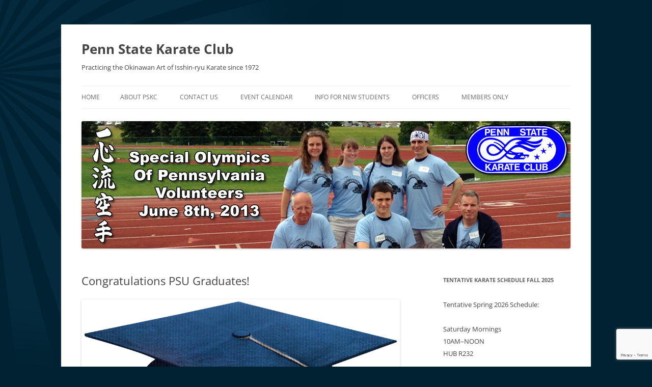

--- FILE ---
content_type: text/html; charset=UTF-8
request_url: https://pennstatekarate.org/2023/05/11/congratulations-psu-graduates/
body_size: 9796
content:
<!DOCTYPE html>
<!--[if IE 7]>
<html class="ie ie7" lang="en-US">
<![endif]-->
<!--[if IE 8]>
<html class="ie ie8" lang="en-US">
<![endif]-->
<!--[if !(IE 7) & !(IE 8)]><!-->
<html lang="en-US">
<!--<![endif]-->
<head>
<meta charset="UTF-8" />
<meta name="viewport" content="width=device-width, initial-scale=1.0" />
<title>Congratulations PSU Graduates! | Penn State Karate Club</title>
<link rel="profile" href="https://gmpg.org/xfn/11" />
<link rel="pingback" href="https://pennstatekarate.org/xmlrpc.php">
<!--[if lt IE 9]>
<script src="https://pennstatekarate.org/wp-content/themes/twentytwelve/js/html5.js?ver=3.7.0" type="text/javascript"></script>
<![endif]-->
<meta name='robots' content='max-image-preview:large' />
	<style>img:is([sizes="auto" i], [sizes^="auto," i]) { contain-intrinsic-size: 3000px 1500px }</style>
	<link rel='dns-prefetch' href='//stats.wp.com' />
<link rel='dns-prefetch' href='//v0.wordpress.com' />
<link rel="alternate" type="application/rss+xml" title="Penn State Karate Club &raquo; Feed" href="https://pennstatekarate.org/feed/" />
<link rel="alternate" type="application/rss+xml" title="Penn State Karate Club &raquo; Comments Feed" href="https://pennstatekarate.org/comments/feed/" />
<link rel="alternate" type="application/rss+xml" title="Penn State Karate Club &raquo; Congratulations PSU Graduates! Comments Feed" href="https://pennstatekarate.org/2023/05/11/congratulations-psu-graduates/feed/" />
<script type="text/javascript">
/* <![CDATA[ */
window._wpemojiSettings = {"baseUrl":"https:\/\/s.w.org\/images\/core\/emoji\/16.0.1\/72x72\/","ext":".png","svgUrl":"https:\/\/s.w.org\/images\/core\/emoji\/16.0.1\/svg\/","svgExt":".svg","source":{"concatemoji":"https:\/\/pennstatekarate.org\/wp-includes\/js\/wp-emoji-release.min.js?ver=6.8.3"}};
/*! This file is auto-generated */
!function(s,n){var o,i,e;function c(e){try{var t={supportTests:e,timestamp:(new Date).valueOf()};sessionStorage.setItem(o,JSON.stringify(t))}catch(e){}}function p(e,t,n){e.clearRect(0,0,e.canvas.width,e.canvas.height),e.fillText(t,0,0);var t=new Uint32Array(e.getImageData(0,0,e.canvas.width,e.canvas.height).data),a=(e.clearRect(0,0,e.canvas.width,e.canvas.height),e.fillText(n,0,0),new Uint32Array(e.getImageData(0,0,e.canvas.width,e.canvas.height).data));return t.every(function(e,t){return e===a[t]})}function u(e,t){e.clearRect(0,0,e.canvas.width,e.canvas.height),e.fillText(t,0,0);for(var n=e.getImageData(16,16,1,1),a=0;a<n.data.length;a++)if(0!==n.data[a])return!1;return!0}function f(e,t,n,a){switch(t){case"flag":return n(e,"\ud83c\udff3\ufe0f\u200d\u26a7\ufe0f","\ud83c\udff3\ufe0f\u200b\u26a7\ufe0f")?!1:!n(e,"\ud83c\udde8\ud83c\uddf6","\ud83c\udde8\u200b\ud83c\uddf6")&&!n(e,"\ud83c\udff4\udb40\udc67\udb40\udc62\udb40\udc65\udb40\udc6e\udb40\udc67\udb40\udc7f","\ud83c\udff4\u200b\udb40\udc67\u200b\udb40\udc62\u200b\udb40\udc65\u200b\udb40\udc6e\u200b\udb40\udc67\u200b\udb40\udc7f");case"emoji":return!a(e,"\ud83e\udedf")}return!1}function g(e,t,n,a){var r="undefined"!=typeof WorkerGlobalScope&&self instanceof WorkerGlobalScope?new OffscreenCanvas(300,150):s.createElement("canvas"),o=r.getContext("2d",{willReadFrequently:!0}),i=(o.textBaseline="top",o.font="600 32px Arial",{});return e.forEach(function(e){i[e]=t(o,e,n,a)}),i}function t(e){var t=s.createElement("script");t.src=e,t.defer=!0,s.head.appendChild(t)}"undefined"!=typeof Promise&&(o="wpEmojiSettingsSupports",i=["flag","emoji"],n.supports={everything:!0,everythingExceptFlag:!0},e=new Promise(function(e){s.addEventListener("DOMContentLoaded",e,{once:!0})}),new Promise(function(t){var n=function(){try{var e=JSON.parse(sessionStorage.getItem(o));if("object"==typeof e&&"number"==typeof e.timestamp&&(new Date).valueOf()<e.timestamp+604800&&"object"==typeof e.supportTests)return e.supportTests}catch(e){}return null}();if(!n){if("undefined"!=typeof Worker&&"undefined"!=typeof OffscreenCanvas&&"undefined"!=typeof URL&&URL.createObjectURL&&"undefined"!=typeof Blob)try{var e="postMessage("+g.toString()+"("+[JSON.stringify(i),f.toString(),p.toString(),u.toString()].join(",")+"));",a=new Blob([e],{type:"text/javascript"}),r=new Worker(URL.createObjectURL(a),{name:"wpTestEmojiSupports"});return void(r.onmessage=function(e){c(n=e.data),r.terminate(),t(n)})}catch(e){}c(n=g(i,f,p,u))}t(n)}).then(function(e){for(var t in e)n.supports[t]=e[t],n.supports.everything=n.supports.everything&&n.supports[t],"flag"!==t&&(n.supports.everythingExceptFlag=n.supports.everythingExceptFlag&&n.supports[t]);n.supports.everythingExceptFlag=n.supports.everythingExceptFlag&&!n.supports.flag,n.DOMReady=!1,n.readyCallback=function(){n.DOMReady=!0}}).then(function(){return e}).then(function(){var e;n.supports.everything||(n.readyCallback(),(e=n.source||{}).concatemoji?t(e.concatemoji):e.wpemoji&&e.twemoji&&(t(e.twemoji),t(e.wpemoji)))}))}((window,document),window._wpemojiSettings);
/* ]]> */
</script>
<style id='wp-emoji-styles-inline-css' type='text/css'>

	img.wp-smiley, img.emoji {
		display: inline !important;
		border: none !important;
		box-shadow: none !important;
		height: 1em !important;
		width: 1em !important;
		margin: 0 0.07em !important;
		vertical-align: -0.1em !important;
		background: none !important;
		padding: 0 !important;
	}
</style>
<link rel='stylesheet' id='wp-block-library-css' href='https://pennstatekarate.org/wp-includes/css/dist/block-library/style.min.css?ver=6.8.3' type='text/css' media='all' />
<style id='wp-block-library-theme-inline-css' type='text/css'>
.wp-block-audio :where(figcaption){color:#555;font-size:13px;text-align:center}.is-dark-theme .wp-block-audio :where(figcaption){color:#ffffffa6}.wp-block-audio{margin:0 0 1em}.wp-block-code{border:1px solid #ccc;border-radius:4px;font-family:Menlo,Consolas,monaco,monospace;padding:.8em 1em}.wp-block-embed :where(figcaption){color:#555;font-size:13px;text-align:center}.is-dark-theme .wp-block-embed :where(figcaption){color:#ffffffa6}.wp-block-embed{margin:0 0 1em}.blocks-gallery-caption{color:#555;font-size:13px;text-align:center}.is-dark-theme .blocks-gallery-caption{color:#ffffffa6}:root :where(.wp-block-image figcaption){color:#555;font-size:13px;text-align:center}.is-dark-theme :root :where(.wp-block-image figcaption){color:#ffffffa6}.wp-block-image{margin:0 0 1em}.wp-block-pullquote{border-bottom:4px solid;border-top:4px solid;color:currentColor;margin-bottom:1.75em}.wp-block-pullquote cite,.wp-block-pullquote footer,.wp-block-pullquote__citation{color:currentColor;font-size:.8125em;font-style:normal;text-transform:uppercase}.wp-block-quote{border-left:.25em solid;margin:0 0 1.75em;padding-left:1em}.wp-block-quote cite,.wp-block-quote footer{color:currentColor;font-size:.8125em;font-style:normal;position:relative}.wp-block-quote:where(.has-text-align-right){border-left:none;border-right:.25em solid;padding-left:0;padding-right:1em}.wp-block-quote:where(.has-text-align-center){border:none;padding-left:0}.wp-block-quote.is-large,.wp-block-quote.is-style-large,.wp-block-quote:where(.is-style-plain){border:none}.wp-block-search .wp-block-search__label{font-weight:700}.wp-block-search__button{border:1px solid #ccc;padding:.375em .625em}:where(.wp-block-group.has-background){padding:1.25em 2.375em}.wp-block-separator.has-css-opacity{opacity:.4}.wp-block-separator{border:none;border-bottom:2px solid;margin-left:auto;margin-right:auto}.wp-block-separator.has-alpha-channel-opacity{opacity:1}.wp-block-separator:not(.is-style-wide):not(.is-style-dots){width:100px}.wp-block-separator.has-background:not(.is-style-dots){border-bottom:none;height:1px}.wp-block-separator.has-background:not(.is-style-wide):not(.is-style-dots){height:2px}.wp-block-table{margin:0 0 1em}.wp-block-table td,.wp-block-table th{word-break:normal}.wp-block-table :where(figcaption){color:#555;font-size:13px;text-align:center}.is-dark-theme .wp-block-table :where(figcaption){color:#ffffffa6}.wp-block-video :where(figcaption){color:#555;font-size:13px;text-align:center}.is-dark-theme .wp-block-video :where(figcaption){color:#ffffffa6}.wp-block-video{margin:0 0 1em}:root :where(.wp-block-template-part.has-background){margin-bottom:0;margin-top:0;padding:1.25em 2.375em}
</style>
<style id='classic-theme-styles-inline-css' type='text/css'>
/*! This file is auto-generated */
.wp-block-button__link{color:#fff;background-color:#32373c;border-radius:9999px;box-shadow:none;text-decoration:none;padding:calc(.667em + 2px) calc(1.333em + 2px);font-size:1.125em}.wp-block-file__button{background:#32373c;color:#fff;text-decoration:none}
</style>
<link rel='stylesheet' id='mediaelement-css' href='https://pennstatekarate.org/wp-includes/js/mediaelement/mediaelementplayer-legacy.min.css?ver=4.2.17' type='text/css' media='all' />
<link rel='stylesheet' id='wp-mediaelement-css' href='https://pennstatekarate.org/wp-includes/js/mediaelement/wp-mediaelement.min.css?ver=6.8.3' type='text/css' media='all' />
<style id='jetpack-sharing-buttons-style-inline-css' type='text/css'>
.jetpack-sharing-buttons__services-list{display:flex;flex-direction:row;flex-wrap:wrap;gap:0;list-style-type:none;margin:5px;padding:0}.jetpack-sharing-buttons__services-list.has-small-icon-size{font-size:12px}.jetpack-sharing-buttons__services-list.has-normal-icon-size{font-size:16px}.jetpack-sharing-buttons__services-list.has-large-icon-size{font-size:24px}.jetpack-sharing-buttons__services-list.has-huge-icon-size{font-size:36px}@media print{.jetpack-sharing-buttons__services-list{display:none!important}}.editor-styles-wrapper .wp-block-jetpack-sharing-buttons{gap:0;padding-inline-start:0}ul.jetpack-sharing-buttons__services-list.has-background{padding:1.25em 2.375em}
</style>
<style id='global-styles-inline-css' type='text/css'>
:root{--wp--preset--aspect-ratio--square: 1;--wp--preset--aspect-ratio--4-3: 4/3;--wp--preset--aspect-ratio--3-4: 3/4;--wp--preset--aspect-ratio--3-2: 3/2;--wp--preset--aspect-ratio--2-3: 2/3;--wp--preset--aspect-ratio--16-9: 16/9;--wp--preset--aspect-ratio--9-16: 9/16;--wp--preset--color--black: #000000;--wp--preset--color--cyan-bluish-gray: #abb8c3;--wp--preset--color--white: #fff;--wp--preset--color--pale-pink: #f78da7;--wp--preset--color--vivid-red: #cf2e2e;--wp--preset--color--luminous-vivid-orange: #ff6900;--wp--preset--color--luminous-vivid-amber: #fcb900;--wp--preset--color--light-green-cyan: #7bdcb5;--wp--preset--color--vivid-green-cyan: #00d084;--wp--preset--color--pale-cyan-blue: #8ed1fc;--wp--preset--color--vivid-cyan-blue: #0693e3;--wp--preset--color--vivid-purple: #9b51e0;--wp--preset--color--blue: #21759b;--wp--preset--color--dark-gray: #444;--wp--preset--color--medium-gray: #9f9f9f;--wp--preset--color--light-gray: #e6e6e6;--wp--preset--gradient--vivid-cyan-blue-to-vivid-purple: linear-gradient(135deg,rgba(6,147,227,1) 0%,rgb(155,81,224) 100%);--wp--preset--gradient--light-green-cyan-to-vivid-green-cyan: linear-gradient(135deg,rgb(122,220,180) 0%,rgb(0,208,130) 100%);--wp--preset--gradient--luminous-vivid-amber-to-luminous-vivid-orange: linear-gradient(135deg,rgba(252,185,0,1) 0%,rgba(255,105,0,1) 100%);--wp--preset--gradient--luminous-vivid-orange-to-vivid-red: linear-gradient(135deg,rgba(255,105,0,1) 0%,rgb(207,46,46) 100%);--wp--preset--gradient--very-light-gray-to-cyan-bluish-gray: linear-gradient(135deg,rgb(238,238,238) 0%,rgb(169,184,195) 100%);--wp--preset--gradient--cool-to-warm-spectrum: linear-gradient(135deg,rgb(74,234,220) 0%,rgb(151,120,209) 20%,rgb(207,42,186) 40%,rgb(238,44,130) 60%,rgb(251,105,98) 80%,rgb(254,248,76) 100%);--wp--preset--gradient--blush-light-purple: linear-gradient(135deg,rgb(255,206,236) 0%,rgb(152,150,240) 100%);--wp--preset--gradient--blush-bordeaux: linear-gradient(135deg,rgb(254,205,165) 0%,rgb(254,45,45) 50%,rgb(107,0,62) 100%);--wp--preset--gradient--luminous-dusk: linear-gradient(135deg,rgb(255,203,112) 0%,rgb(199,81,192) 50%,rgb(65,88,208) 100%);--wp--preset--gradient--pale-ocean: linear-gradient(135deg,rgb(255,245,203) 0%,rgb(182,227,212) 50%,rgb(51,167,181) 100%);--wp--preset--gradient--electric-grass: linear-gradient(135deg,rgb(202,248,128) 0%,rgb(113,206,126) 100%);--wp--preset--gradient--midnight: linear-gradient(135deg,rgb(2,3,129) 0%,rgb(40,116,252) 100%);--wp--preset--font-size--small: 13px;--wp--preset--font-size--medium: 20px;--wp--preset--font-size--large: 36px;--wp--preset--font-size--x-large: 42px;--wp--preset--spacing--20: 0.44rem;--wp--preset--spacing--30: 0.67rem;--wp--preset--spacing--40: 1rem;--wp--preset--spacing--50: 1.5rem;--wp--preset--spacing--60: 2.25rem;--wp--preset--spacing--70: 3.38rem;--wp--preset--spacing--80: 5.06rem;--wp--preset--shadow--natural: 6px 6px 9px rgba(0, 0, 0, 0.2);--wp--preset--shadow--deep: 12px 12px 50px rgba(0, 0, 0, 0.4);--wp--preset--shadow--sharp: 6px 6px 0px rgba(0, 0, 0, 0.2);--wp--preset--shadow--outlined: 6px 6px 0px -3px rgba(255, 255, 255, 1), 6px 6px rgba(0, 0, 0, 1);--wp--preset--shadow--crisp: 6px 6px 0px rgba(0, 0, 0, 1);}:where(.is-layout-flex){gap: 0.5em;}:where(.is-layout-grid){gap: 0.5em;}body .is-layout-flex{display: flex;}.is-layout-flex{flex-wrap: wrap;align-items: center;}.is-layout-flex > :is(*, div){margin: 0;}body .is-layout-grid{display: grid;}.is-layout-grid > :is(*, div){margin: 0;}:where(.wp-block-columns.is-layout-flex){gap: 2em;}:where(.wp-block-columns.is-layout-grid){gap: 2em;}:where(.wp-block-post-template.is-layout-flex){gap: 1.25em;}:where(.wp-block-post-template.is-layout-grid){gap: 1.25em;}.has-black-color{color: var(--wp--preset--color--black) !important;}.has-cyan-bluish-gray-color{color: var(--wp--preset--color--cyan-bluish-gray) !important;}.has-white-color{color: var(--wp--preset--color--white) !important;}.has-pale-pink-color{color: var(--wp--preset--color--pale-pink) !important;}.has-vivid-red-color{color: var(--wp--preset--color--vivid-red) !important;}.has-luminous-vivid-orange-color{color: var(--wp--preset--color--luminous-vivid-orange) !important;}.has-luminous-vivid-amber-color{color: var(--wp--preset--color--luminous-vivid-amber) !important;}.has-light-green-cyan-color{color: var(--wp--preset--color--light-green-cyan) !important;}.has-vivid-green-cyan-color{color: var(--wp--preset--color--vivid-green-cyan) !important;}.has-pale-cyan-blue-color{color: var(--wp--preset--color--pale-cyan-blue) !important;}.has-vivid-cyan-blue-color{color: var(--wp--preset--color--vivid-cyan-blue) !important;}.has-vivid-purple-color{color: var(--wp--preset--color--vivid-purple) !important;}.has-black-background-color{background-color: var(--wp--preset--color--black) !important;}.has-cyan-bluish-gray-background-color{background-color: var(--wp--preset--color--cyan-bluish-gray) !important;}.has-white-background-color{background-color: var(--wp--preset--color--white) !important;}.has-pale-pink-background-color{background-color: var(--wp--preset--color--pale-pink) !important;}.has-vivid-red-background-color{background-color: var(--wp--preset--color--vivid-red) !important;}.has-luminous-vivid-orange-background-color{background-color: var(--wp--preset--color--luminous-vivid-orange) !important;}.has-luminous-vivid-amber-background-color{background-color: var(--wp--preset--color--luminous-vivid-amber) !important;}.has-light-green-cyan-background-color{background-color: var(--wp--preset--color--light-green-cyan) !important;}.has-vivid-green-cyan-background-color{background-color: var(--wp--preset--color--vivid-green-cyan) !important;}.has-pale-cyan-blue-background-color{background-color: var(--wp--preset--color--pale-cyan-blue) !important;}.has-vivid-cyan-blue-background-color{background-color: var(--wp--preset--color--vivid-cyan-blue) !important;}.has-vivid-purple-background-color{background-color: var(--wp--preset--color--vivid-purple) !important;}.has-black-border-color{border-color: var(--wp--preset--color--black) !important;}.has-cyan-bluish-gray-border-color{border-color: var(--wp--preset--color--cyan-bluish-gray) !important;}.has-white-border-color{border-color: var(--wp--preset--color--white) !important;}.has-pale-pink-border-color{border-color: var(--wp--preset--color--pale-pink) !important;}.has-vivid-red-border-color{border-color: var(--wp--preset--color--vivid-red) !important;}.has-luminous-vivid-orange-border-color{border-color: var(--wp--preset--color--luminous-vivid-orange) !important;}.has-luminous-vivid-amber-border-color{border-color: var(--wp--preset--color--luminous-vivid-amber) !important;}.has-light-green-cyan-border-color{border-color: var(--wp--preset--color--light-green-cyan) !important;}.has-vivid-green-cyan-border-color{border-color: var(--wp--preset--color--vivid-green-cyan) !important;}.has-pale-cyan-blue-border-color{border-color: var(--wp--preset--color--pale-cyan-blue) !important;}.has-vivid-cyan-blue-border-color{border-color: var(--wp--preset--color--vivid-cyan-blue) !important;}.has-vivid-purple-border-color{border-color: var(--wp--preset--color--vivid-purple) !important;}.has-vivid-cyan-blue-to-vivid-purple-gradient-background{background: var(--wp--preset--gradient--vivid-cyan-blue-to-vivid-purple) !important;}.has-light-green-cyan-to-vivid-green-cyan-gradient-background{background: var(--wp--preset--gradient--light-green-cyan-to-vivid-green-cyan) !important;}.has-luminous-vivid-amber-to-luminous-vivid-orange-gradient-background{background: var(--wp--preset--gradient--luminous-vivid-amber-to-luminous-vivid-orange) !important;}.has-luminous-vivid-orange-to-vivid-red-gradient-background{background: var(--wp--preset--gradient--luminous-vivid-orange-to-vivid-red) !important;}.has-very-light-gray-to-cyan-bluish-gray-gradient-background{background: var(--wp--preset--gradient--very-light-gray-to-cyan-bluish-gray) !important;}.has-cool-to-warm-spectrum-gradient-background{background: var(--wp--preset--gradient--cool-to-warm-spectrum) !important;}.has-blush-light-purple-gradient-background{background: var(--wp--preset--gradient--blush-light-purple) !important;}.has-blush-bordeaux-gradient-background{background: var(--wp--preset--gradient--blush-bordeaux) !important;}.has-luminous-dusk-gradient-background{background: var(--wp--preset--gradient--luminous-dusk) !important;}.has-pale-ocean-gradient-background{background: var(--wp--preset--gradient--pale-ocean) !important;}.has-electric-grass-gradient-background{background: var(--wp--preset--gradient--electric-grass) !important;}.has-midnight-gradient-background{background: var(--wp--preset--gradient--midnight) !important;}.has-small-font-size{font-size: var(--wp--preset--font-size--small) !important;}.has-medium-font-size{font-size: var(--wp--preset--font-size--medium) !important;}.has-large-font-size{font-size: var(--wp--preset--font-size--large) !important;}.has-x-large-font-size{font-size: var(--wp--preset--font-size--x-large) !important;}
:where(.wp-block-post-template.is-layout-flex){gap: 1.25em;}:where(.wp-block-post-template.is-layout-grid){gap: 1.25em;}
:where(.wp-block-columns.is-layout-flex){gap: 2em;}:where(.wp-block-columns.is-layout-grid){gap: 2em;}
:root :where(.wp-block-pullquote){font-size: 1.5em;line-height: 1.6;}
</style>
<link rel='stylesheet' id='contact-form-7-css' href='https://pennstatekarate.org/wp-content/plugins/contact-form-7/includes/css/styles.css?ver=6.1.4' type='text/css' media='all' />
<link rel='stylesheet' id='twentytwelve-fonts-css' href='https://pennstatekarate.org/wp-content/themes/twentytwelve/fonts/font-open-sans.css?ver=20230328' type='text/css' media='all' />
<link rel='stylesheet' id='twentytwelve-style-css' href='https://pennstatekarate.org/wp-content/themes/twenty-twelve-child/style.css?ver=20250715' type='text/css' media='all' />
<link rel='stylesheet' id='twentytwelve-block-style-css' href='https://pennstatekarate.org/wp-content/themes/twentytwelve/css/blocks.css?ver=20240812' type='text/css' media='all' />
<!--[if lt IE 9]>
<link rel='stylesheet' id='twentytwelve-ie-css' href='https://pennstatekarate.org/wp-content/themes/twentytwelve/css/ie.css?ver=20240722' type='text/css' media='all' />
<![endif]-->
<script type="text/javascript" src="https://pennstatekarate.org/wp-includes/js/jquery/jquery.min.js?ver=3.7.1" id="jquery-core-js"></script>
<script type="text/javascript" src="https://pennstatekarate.org/wp-includes/js/jquery/jquery-migrate.min.js?ver=3.4.1" id="jquery-migrate-js"></script>
<script type="text/javascript" src="https://pennstatekarate.org/wp-content/themes/twentytwelve/js/navigation.js?ver=20250303" id="twentytwelve-navigation-js" defer="defer" data-wp-strategy="defer"></script>
<link rel="https://api.w.org/" href="https://pennstatekarate.org/wp-json/" /><link rel="alternate" title="JSON" type="application/json" href="https://pennstatekarate.org/wp-json/wp/v2/posts/94015" /><link rel="EditURI" type="application/rsd+xml" title="RSD" href="https://pennstatekarate.org/xmlrpc.php?rsd" />
<meta name="generator" content="WordPress 6.8.3" />
<link rel="canonical" href="https://pennstatekarate.org/2023/05/11/congratulations-psu-graduates/" />
<link rel='shortlink' href='https://wp.me/p3Nvkz-osn' />
<link rel="alternate" title="oEmbed (JSON)" type="application/json+oembed" href="https://pennstatekarate.org/wp-json/oembed/1.0/embed?url=https%3A%2F%2Fpennstatekarate.org%2F2023%2F05%2F11%2Fcongratulations-psu-graduates%2F" />
<link rel="alternate" title="oEmbed (XML)" type="text/xml+oembed" href="https://pennstatekarate.org/wp-json/oembed/1.0/embed?url=https%3A%2F%2Fpennstatekarate.org%2F2023%2F05%2F11%2Fcongratulations-psu-graduates%2F&#038;format=xml" />
<!-- Google Analytics Injector from http://www.geckosolutions.se/blog/wordpress-plugins/ -->
<script type='text/javascript'>
	var site = '' + document.location;
	if(site.indexOf('http://pennstatekarate.org') == -1 ) {
	var _gaq = _gaq || [];
	_gaq.push(['_setAccount', 'UA-35596120-1']);_gaq.push(['_trackPageview']);
	(function() {
		var ga = document.createElement('script'); ga.type = 'text/javascript'; ga.async = true;
		ga.src = ('https:' == document.location.protocol ? 'https://ssl' : 'http://www') + '.google-analytics.com/ga.js';
		var s = document.getElementsByTagName('script')[0]; s.parentNode.insertBefore(ga, s);
	})();
	}
</script>
<!-- Google Analytics Injector -->
	<style>img#wpstats{display:none}</style>
			<style type="text/css" id="twentytwelve-header-css">
			.site-header h1 a,
		.site-header h2 {
			color: #444;
		}
		</style>
	<style type="text/css" id="custom-background-css">
body.custom-background { background-color: #002232; background-image: url("https://pennstatekarate.org/wp-content/uploads/2012/10/bg.png"); background-position: left top; background-size: auto; background-repeat: no-repeat; background-attachment: scroll; }
</style>
	
<!-- Jetpack Open Graph Tags -->
<meta property="og:type" content="article" />
<meta property="og:title" content="Congratulations PSU Graduates!" />
<meta property="og:url" content="https://pennstatekarate.org/2023/05/11/congratulations-psu-graduates/" />
<meta property="og:description" content="The spring 2023 semester is over. A revised Karate schedule for Maymester and Summer will be posted soon." />
<meta property="article:published_time" content="2023-05-11T19:31:34+00:00" />
<meta property="article:modified_time" content="2023-05-11T19:31:37+00:00" />
<meta property="og:site_name" content="Penn State Karate Club" />
<meta property="og:image" content="https://pennstatekarate.org/wp-content/uploads/2023/05/1511951_theGraduatesHat_Standard_GDE.png" />
<meta property="og:image:secure_url" content="https://i0.wp.com/pennstatekarate.org/wp-content/uploads/2023/05/1511951_theGraduatesHat_Standard_GDE.png?ssl=1" />
<meta property="og:image:width" content="960" />
<meta property="og:image:height" content="684" />
<meta property="og:image:alt" content="" />
<meta property="og:locale" content="en_US" />

<!-- End Jetpack Open Graph Tags -->
</head>

<body class="wp-singular post-template-default single single-post postid-94015 single-format-standard custom-background wp-embed-responsive wp-theme-twentytwelve wp-child-theme-twenty-twelve-child custom-font-enabled">
<div id="page" class="hfeed site">
	<a class="screen-reader-text skip-link" href="#content">Skip to content</a>
	<header id="masthead" class="site-header">
		<hgroup>
					<h1 class="site-title"><a href="https://pennstatekarate.org/" rel="home" >Penn State Karate Club</a></h1>
			<h2 class="site-description">Practicing the Okinawan Art of Isshin-ryu Karate since 1972</h2>
		</hgroup>

		<nav id="site-navigation" class="main-navigation">
			<button class="menu-toggle">Menu</button>
			<div class="nav-menu"><ul>
<li ><a href="https://pennstatekarate.org/">Home</a></li><li class="page_item page-item-17"><a href="https://pennstatekarate.org/about-pskc/">About PSKC</a></li>
<li class="page_item page-item-93606"><a href="https://pennstatekarate.org/contact-us/">Contact Us</a></li>
<li class="page_item page-item-33"><a href="https://pennstatekarate.org/event-calendar/">Event Calendar</a></li>
<li class="page_item page-item-5"><a href="https://pennstatekarate.org/new-students/">Info for New Students</a></li>
<li class="page_item page-item-25"><a href="https://pennstatekarate.org/officers/">Officers</a></li>
<li class="page_item page-item-66 page_item_has_children"><a href="https://pennstatekarate.org/members-only/">Members Only</a>
<ul class='children'>
	<li class="page_item page-item-371"><a href="https://pennstatekarate.org/members-only/black-belts/">Black Belts</a></li>
</ul>
</li>
</ul></div>
		</nav><!-- #site-navigation -->

				<a href="https://pennstatekarate.org/"  rel="home"><img src="https://pennstatekarate.org/wp-content/uploads/2014/02/SpecialOlympics_20130608_Web-Banner_960x250.jpg" width="960" height="250" alt="Penn State Karate Club" class="header-image" srcset="https://pennstatekarate.org/wp-content/uploads/2014/02/SpecialOlympics_20130608_Web-Banner_960x250.jpg 960w, https://pennstatekarate.org/wp-content/uploads/2014/02/SpecialOlympics_20130608_Web-Banner_960x250-300x78.jpg 300w, https://pennstatekarate.org/wp-content/uploads/2014/02/SpecialOlympics_20130608_Web-Banner_960x250-624x162.jpg 624w" sizes="(max-width: 960px) 100vw, 960px" decoding="async" fetchpriority="high" /></a>
			</header><!-- #masthead -->

	<div id="main" class="wrapper">

	<div id="primary" class="site-content">
		<div id="content" role="main">

			
				
	<article id="post-94015" class="post-94015 post type-post status-publish format-standard hentry category-uncategorized">
				<header class="entry-header">
			
						<h1 class="entry-title">Congratulations PSU Graduates!</h1>
								</header><!-- .entry-header -->

				<div class="entry-content">
			
<figure class="wp-block-image size-full"><a href="https://pennstatekarate.org/wp-content/uploads/2023/05/1511951_theGraduatesHat_Standard_GDE.png"><img decoding="async" width="960" height="684" src="https://pennstatekarate.org/wp-content/uploads/2023/05/1511951_theGraduatesHat_Standard_GDE.png" alt="" class="wp-image-94016" srcset="https://pennstatekarate.org/wp-content/uploads/2023/05/1511951_theGraduatesHat_Standard_GDE.png 960w, https://pennstatekarate.org/wp-content/uploads/2023/05/1511951_theGraduatesHat_Standard_GDE-300x214.png 300w, https://pennstatekarate.org/wp-content/uploads/2023/05/1511951_theGraduatesHat_Standard_GDE-768x547.png 768w, https://pennstatekarate.org/wp-content/uploads/2023/05/1511951_theGraduatesHat_Standard_GDE-624x445.png 624w" sizes="(max-width: 960px) 100vw, 960px" /></a></figure>



<p><br>The spring 2023 semester is over.  A revised Karate schedule for Maymester and Summer will be posted soon.</p>
					</div><!-- .entry-content -->
		
		<footer class="entry-meta">
			This entry was posted in <a href="https://pennstatekarate.org/category/uncategorized/" rel="category tag">Uncategorized</a> on <a href="https://pennstatekarate.org/2023/05/11/congratulations-psu-graduates/" title="3:31 pm" rel="bookmark"><time class="entry-date" datetime="2023-05-11T15:31:34-04:00">May 11, 2023</time></a><span class="by-author"> by <span class="author vcard"><a class="url fn n" href="https://pennstatekarate.org/author/sensei-koszarsky/" title="View all posts by Sensei Koszarsky" rel="author">Sensei Koszarsky</a></span></span>.								</footer><!-- .entry-meta -->
	</article><!-- #post -->

				<nav class="nav-single">
					<h3 class="assistive-text">Post navigation</h3>
					<span class="nav-previous"><a href="https://pennstatekarate.org/2023/03/28/march-self-defense-workshop/" rel="prev"><span class="meta-nav">&larr;</span> March Self-Defense Workshop</a></span>
					<span class="nav-next"><a href="https://pennstatekarate.org/2023/06/08/special-olympics-pa-2023-summer-games-cancelled/" rel="next">Special Olympics PA 2023 Summer Games Cancelled <span class="meta-nav">&rarr;</span></a></span>
				</nav><!-- .nav-single -->

				
<div id="comments" class="comments-area">

	
	
	
</div><!-- #comments .comments-area -->

			
		</div><!-- #content -->
	</div><!-- #primary -->


			<div id="secondary" class="widget-area" role="complementary">
			<aside id="text-2" class="widget widget_text"><h3 class="widget-title">Tentative Karate Schedule Fall 2025</h3>			<div class="textwidget"><p>Tentative Spring 2026 Schedule:</p>
<p>Saturday Mornings<br />
10AM–NOON<br />
HUB R232</p>
<p>Check Back For<br />
Additions & Updates!</p>
<p><i>New Members Welcome!<br />
No Experience Necessary!</i></p>
<p><a href="http://twitter.com/PennStateKarate"><img src="https://pennstatekarate.org/gfx/twitter.png"></a></p>
</div>
		</aside>
		<aside id="recent-posts-2" class="widget widget_recent_entries">
		<h3 class="widget-title">Recent Posts</h3>
		<ul>
											<li>
					<a href="https://pennstatekarate.org/2026/01/16/happy-little-new-year-8/">Happy Little New Year!</a>
									</li>
											<li>
					<a href="https://pennstatekarate.org/2026/01/10/happy-new-year-4/">Happy New Year!</a>
									</li>
											<li>
					<a href="https://pennstatekarate.org/2025/11/25/happy-thanks-giving/">Happy Thanks Giving!</a>
									</li>
											<li>
					<a href="https://pennstatekarate.org/2025/10/30/thon-5k-2025/">THON 5K 2025</a>
									</li>
											<li>
					<a href="https://pennstatekarate.org/2025/10/28/karate-day-2025-oct-25/">Karate Day 2025 OCT 25</a>
									</li>
					</ul>

		</aside><aside id="pages-2" class="widget widget_pages"><h3 class="widget-title">Information</h3>
			<ul>
				<li class="page_item page-item-17"><a href="https://pennstatekarate.org/about-pskc/">About PSKC</a></li>
<li class="page_item page-item-93606"><a href="https://pennstatekarate.org/contact-us/">Contact Us</a></li>
<li class="page_item page-item-33"><a href="https://pennstatekarate.org/event-calendar/">Event Calendar</a></li>
<li class="page_item page-item-5"><a href="https://pennstatekarate.org/new-students/">Info for New Students</a></li>
<li class="page_item page-item-66 page_item_has_children"><a href="https://pennstatekarate.org/members-only/">Members Only</a>
<ul class='children'>
	<li class="page_item page-item-371"><a href="https://pennstatekarate.org/members-only/black-belts/">Black Belts</a></li>
</ul>
</li>
<li class="page_item page-item-25"><a href="https://pennstatekarate.org/officers/">Officers</a></li>
			</ul>

			</aside><aside id="archives-2" class="widget widget_archive"><h3 class="widget-title">Archives</h3>
			<ul>
					<li><a href='https://pennstatekarate.org/2026/01/'>January 2026</a></li>
	<li><a href='https://pennstatekarate.org/2025/11/'>November 2025</a></li>
	<li><a href='https://pennstatekarate.org/2025/10/'>October 2025</a></li>
	<li><a href='https://pennstatekarate.org/2025/09/'>September 2025</a></li>
	<li><a href='https://pennstatekarate.org/2025/08/'>August 2025</a></li>
	<li><a href='https://pennstatekarate.org/2025/06/'>June 2025</a></li>
	<li><a href='https://pennstatekarate.org/2025/05/'>May 2025</a></li>
	<li><a href='https://pennstatekarate.org/2025/04/'>April 2025</a></li>
	<li><a href='https://pennstatekarate.org/2025/02/'>February 2025</a></li>
	<li><a href='https://pennstatekarate.org/2025/01/'>January 2025</a></li>
	<li><a href='https://pennstatekarate.org/2024/12/'>December 2024</a></li>
	<li><a href='https://pennstatekarate.org/2024/11/'>November 2024</a></li>
	<li><a href='https://pennstatekarate.org/2024/10/'>October 2024</a></li>
	<li><a href='https://pennstatekarate.org/2024/09/'>September 2024</a></li>
	<li><a href='https://pennstatekarate.org/2024/08/'>August 2024</a></li>
	<li><a href='https://pennstatekarate.org/2024/07/'>July 2024</a></li>
	<li><a href='https://pennstatekarate.org/2024/06/'>June 2024</a></li>
	<li><a href='https://pennstatekarate.org/2024/04/'>April 2024</a></li>
	<li><a href='https://pennstatekarate.org/2024/03/'>March 2024</a></li>
	<li><a href='https://pennstatekarate.org/2024/01/'>January 2024</a></li>
	<li><a href='https://pennstatekarate.org/2023/10/'>October 2023</a></li>
	<li><a href='https://pennstatekarate.org/2023/09/'>September 2023</a></li>
	<li><a href='https://pennstatekarate.org/2023/08/'>August 2023</a></li>
	<li><a href='https://pennstatekarate.org/2023/07/'>July 2023</a></li>
	<li><a href='https://pennstatekarate.org/2023/06/'>June 2023</a></li>
	<li><a href='https://pennstatekarate.org/2023/05/'>May 2023</a></li>
	<li><a href='https://pennstatekarate.org/2023/03/'>March 2023</a></li>
	<li><a href='https://pennstatekarate.org/2023/01/'>January 2023</a></li>
	<li><a href='https://pennstatekarate.org/2022/12/'>December 2022</a></li>
	<li><a href='https://pennstatekarate.org/2022/10/'>October 2022</a></li>
	<li><a href='https://pennstatekarate.org/2022/09/'>September 2022</a></li>
	<li><a href='https://pennstatekarate.org/2022/08/'>August 2022</a></li>
	<li><a href='https://pennstatekarate.org/2022/07/'>July 2022</a></li>
	<li><a href='https://pennstatekarate.org/2022/05/'>May 2022</a></li>
	<li><a href='https://pennstatekarate.org/2022/04/'>April 2022</a></li>
	<li><a href='https://pennstatekarate.org/2022/03/'>March 2022</a></li>
	<li><a href='https://pennstatekarate.org/2022/02/'>February 2022</a></li>
	<li><a href='https://pennstatekarate.org/2022/01/'>January 2022</a></li>
	<li><a href='https://pennstatekarate.org/2021/12/'>December 2021</a></li>
	<li><a href='https://pennstatekarate.org/2021/11/'>November 2021</a></li>
	<li><a href='https://pennstatekarate.org/2021/10/'>October 2021</a></li>
	<li><a href='https://pennstatekarate.org/2021/09/'>September 2021</a></li>
	<li><a href='https://pennstatekarate.org/2021/08/'>August 2021</a></li>
	<li><a href='https://pennstatekarate.org/2021/07/'>July 2021</a></li>
	<li><a href='https://pennstatekarate.org/2021/05/'>May 2021</a></li>
	<li><a href='https://pennstatekarate.org/2021/04/'>April 2021</a></li>
	<li><a href='https://pennstatekarate.org/2021/03/'>March 2021</a></li>
	<li><a href='https://pennstatekarate.org/2021/02/'>February 2021</a></li>
	<li><a href='https://pennstatekarate.org/2021/01/'>January 2021</a></li>
	<li><a href='https://pennstatekarate.org/2020/11/'>November 2020</a></li>
	<li><a href='https://pennstatekarate.org/2020/09/'>September 2020</a></li>
	<li><a href='https://pennstatekarate.org/2020/08/'>August 2020</a></li>
	<li><a href='https://pennstatekarate.org/2020/07/'>July 2020</a></li>
	<li><a href='https://pennstatekarate.org/2020/06/'>June 2020</a></li>
	<li><a href='https://pennstatekarate.org/2020/04/'>April 2020</a></li>
	<li><a href='https://pennstatekarate.org/2020/03/'>March 2020</a></li>
	<li><a href='https://pennstatekarate.org/2020/02/'>February 2020</a></li>
	<li><a href='https://pennstatekarate.org/2020/01/'>January 2020</a></li>
	<li><a href='https://pennstatekarate.org/2019/12/'>December 2019</a></li>
	<li><a href='https://pennstatekarate.org/2019/11/'>November 2019</a></li>
	<li><a href='https://pennstatekarate.org/2019/10/'>October 2019</a></li>
	<li><a href='https://pennstatekarate.org/2019/09/'>September 2019</a></li>
	<li><a href='https://pennstatekarate.org/2019/08/'>August 2019</a></li>
	<li><a href='https://pennstatekarate.org/2019/07/'>July 2019</a></li>
	<li><a href='https://pennstatekarate.org/2019/05/'>May 2019</a></li>
	<li><a href='https://pennstatekarate.org/2019/04/'>April 2019</a></li>
	<li><a href='https://pennstatekarate.org/2019/03/'>March 2019</a></li>
	<li><a href='https://pennstatekarate.org/2019/02/'>February 2019</a></li>
	<li><a href='https://pennstatekarate.org/2019/01/'>January 2019</a></li>
	<li><a href='https://pennstatekarate.org/2018/10/'>October 2018</a></li>
	<li><a href='https://pennstatekarate.org/2018/09/'>September 2018</a></li>
	<li><a href='https://pennstatekarate.org/2018/08/'>August 2018</a></li>
	<li><a href='https://pennstatekarate.org/2018/07/'>July 2018</a></li>
	<li><a href='https://pennstatekarate.org/2018/06/'>June 2018</a></li>
	<li><a href='https://pennstatekarate.org/2018/05/'>May 2018</a></li>
	<li><a href='https://pennstatekarate.org/2018/04/'>April 2018</a></li>
	<li><a href='https://pennstatekarate.org/2018/03/'>March 2018</a></li>
	<li><a href='https://pennstatekarate.org/2018/02/'>February 2018</a></li>
	<li><a href='https://pennstatekarate.org/2018/01/'>January 2018</a></li>
	<li><a href='https://pennstatekarate.org/2017/12/'>December 2017</a></li>
	<li><a href='https://pennstatekarate.org/2017/11/'>November 2017</a></li>
	<li><a href='https://pennstatekarate.org/2017/10/'>October 2017</a></li>
	<li><a href='https://pennstatekarate.org/2017/09/'>September 2017</a></li>
	<li><a href='https://pennstatekarate.org/2017/08/'>August 2017</a></li>
	<li><a href='https://pennstatekarate.org/2017/06/'>June 2017</a></li>
	<li><a href='https://pennstatekarate.org/2017/05/'>May 2017</a></li>
	<li><a href='https://pennstatekarate.org/2017/04/'>April 2017</a></li>
	<li><a href='https://pennstatekarate.org/2017/01/'>January 2017</a></li>
	<li><a href='https://pennstatekarate.org/2016/11/'>November 2016</a></li>
	<li><a href='https://pennstatekarate.org/2016/10/'>October 2016</a></li>
	<li><a href='https://pennstatekarate.org/2016/09/'>September 2016</a></li>
	<li><a href='https://pennstatekarate.org/2016/08/'>August 2016</a></li>
	<li><a href='https://pennstatekarate.org/2016/05/'>May 2016</a></li>
	<li><a href='https://pennstatekarate.org/2016/04/'>April 2016</a></li>
	<li><a href='https://pennstatekarate.org/2016/01/'>January 2016</a></li>
	<li><a href='https://pennstatekarate.org/2015/09/'>September 2015</a></li>
	<li><a href='https://pennstatekarate.org/2015/08/'>August 2015</a></li>
	<li><a href='https://pennstatekarate.org/2015/06/'>June 2015</a></li>
	<li><a href='https://pennstatekarate.org/2015/05/'>May 2015</a></li>
	<li><a href='https://pennstatekarate.org/2015/04/'>April 2015</a></li>
	<li><a href='https://pennstatekarate.org/2015/01/'>January 2015</a></li>
	<li><a href='https://pennstatekarate.org/2014/10/'>October 2014</a></li>
	<li><a href='https://pennstatekarate.org/2014/09/'>September 2014</a></li>
	<li><a href='https://pennstatekarate.org/2014/08/'>August 2014</a></li>
	<li><a href='https://pennstatekarate.org/2014/04/'>April 2014</a></li>
	<li><a href='https://pennstatekarate.org/2013/10/'>October 2013</a></li>
	<li><a href='https://pennstatekarate.org/2013/09/'>September 2013</a></li>
	<li><a href='https://pennstatekarate.org/2013/08/'>August 2013</a></li>
	<li><a href='https://pennstatekarate.org/2013/05/'>May 2013</a></li>
	<li><a href='https://pennstatekarate.org/2013/01/'>January 2013</a></li>
	<li><a href='https://pennstatekarate.org/2012/11/'>November 2012</a></li>
	<li><a href='https://pennstatekarate.org/2012/10/'>October 2012</a></li>
			</ul>

			</aside><aside id="categories-2" class="widget widget_categories"><h3 class="widget-title">Categories</h3>
			<ul>
					<li class="cat-item cat-item-4"><a href="https://pennstatekarate.org/category/announcements/">Announcements</a>
</li>
	<li class="cat-item cat-item-5"><a href="https://pennstatekarate.org/category/events/">Events</a>
</li>
	<li class="cat-item cat-item-3"><a href="https://pennstatekarate.org/category/news/">News</a>
</li>
	<li class="cat-item cat-item-1"><a href="https://pennstatekarate.org/category/uncategorized/">Uncategorized</a>
</li>
			</ul>

			</aside><aside id="search-2" class="widget widget_search"><form role="search" method="get" id="searchform" class="searchform" action="https://pennstatekarate.org/">
				<div>
					<label class="screen-reader-text" for="s">Search for:</label>
					<input type="text" value="" name="s" id="s" />
					<input type="submit" id="searchsubmit" value="Search" />
				</div>
			</form></aside><aside id="meta-2" class="widget widget_meta"><h3 class="widget-title">Meta</h3>
		<ul>
						<li><a href="https://pennstatekarate.org/wp-login.php">Log in</a></li>
			<li><a href="https://pennstatekarate.org/feed/">Entries feed</a></li>
			<li><a href="https://pennstatekarate.org/comments/feed/">Comments feed</a></li>

			<li><a href="https://wordpress.org/">WordPress.org</a></li>
		</ul>

		</aside>		</div><!-- #secondary -->
		</div><!-- #main .wrapper -->
	<footer id="colophon" role="contentinfo">
		<div class="site-info">
									<a href="https://wordpress.org/" class="imprint" title="Semantic Personal Publishing Platform">
				Proudly powered by WordPress			</a>
		</div><!-- .site-info -->
	</footer><!-- #colophon -->
</div><!-- #page -->

<script type="speculationrules">
{"prefetch":[{"source":"document","where":{"and":[{"href_matches":"\/*"},{"not":{"href_matches":["\/wp-*.php","\/wp-admin\/*","\/wp-content\/uploads\/*","\/wp-content\/*","\/wp-content\/plugins\/*","\/wp-content\/themes\/twenty-twelve-child\/*","\/wp-content\/themes\/twentytwelve\/*","\/*\\?(.+)"]}},{"not":{"selector_matches":"a[rel~=\"nofollow\"]"}},{"not":{"selector_matches":".no-prefetch, .no-prefetch a"}}]},"eagerness":"conservative"}]}
</script>
<script type="text/javascript" src="https://pennstatekarate.org/wp-includes/js/dist/hooks.min.js?ver=4d63a3d491d11ffd8ac6" id="wp-hooks-js"></script>
<script type="text/javascript" src="https://pennstatekarate.org/wp-includes/js/dist/i18n.min.js?ver=5e580eb46a90c2b997e6" id="wp-i18n-js"></script>
<script type="text/javascript" id="wp-i18n-js-after">
/* <![CDATA[ */
wp.i18n.setLocaleData( { 'text direction\u0004ltr': [ 'ltr' ] } );
/* ]]> */
</script>
<script type="text/javascript" src="https://pennstatekarate.org/wp-content/plugins/contact-form-7/includes/swv/js/index.js?ver=6.1.4" id="swv-js"></script>
<script type="text/javascript" id="contact-form-7-js-before">
/* <![CDATA[ */
var wpcf7 = {
    "api": {
        "root": "https:\/\/pennstatekarate.org\/wp-json\/",
        "namespace": "contact-form-7\/v1"
    }
};
/* ]]> */
</script>
<script type="text/javascript" src="https://pennstatekarate.org/wp-content/plugins/contact-form-7/includes/js/index.js?ver=6.1.4" id="contact-form-7-js"></script>
<script type="text/javascript" src="https://www.google.com/recaptcha/api.js?render=6Lch2bsaAAAAANrZkB8TZtCelW7WnGiRovYxl1vd&amp;ver=3.0" id="google-recaptcha-js"></script>
<script type="text/javascript" src="https://pennstatekarate.org/wp-includes/js/dist/vendor/wp-polyfill.min.js?ver=3.15.0" id="wp-polyfill-js"></script>
<script type="text/javascript" id="wpcf7-recaptcha-js-before">
/* <![CDATA[ */
var wpcf7_recaptcha = {
    "sitekey": "6Lch2bsaAAAAANrZkB8TZtCelW7WnGiRovYxl1vd",
    "actions": {
        "homepage": "homepage",
        "contactform": "contactform"
    }
};
/* ]]> */
</script>
<script type="text/javascript" src="https://pennstatekarate.org/wp-content/plugins/contact-form-7/modules/recaptcha/index.js?ver=6.1.4" id="wpcf7-recaptcha-js"></script>
<script type="text/javascript" id="jetpack-stats-js-before">
/* <![CDATA[ */
_stq = window._stq || [];
_stq.push([ "view", {"v":"ext","blog":"56127519","post":"94015","tz":"-5","srv":"pennstatekarate.org","j":"1:15.4"} ]);
_stq.push([ "clickTrackerInit", "56127519", "94015" ]);
/* ]]> */
</script>
<script type="text/javascript" src="https://stats.wp.com/e-202604.js" id="jetpack-stats-js" defer="defer" data-wp-strategy="defer"></script>
</body>
</html>


--- FILE ---
content_type: text/html; charset=utf-8
request_url: https://www.google.com/recaptcha/api2/anchor?ar=1&k=6Lch2bsaAAAAANrZkB8TZtCelW7WnGiRovYxl1vd&co=aHR0cHM6Ly9wZW5uc3RhdGVrYXJhdGUub3JnOjQ0Mw..&hl=en&v=PoyoqOPhxBO7pBk68S4YbpHZ&size=invisible&anchor-ms=20000&execute-ms=30000&cb=eygq7a8lkitp
body_size: 48885
content:
<!DOCTYPE HTML><html dir="ltr" lang="en"><head><meta http-equiv="Content-Type" content="text/html; charset=UTF-8">
<meta http-equiv="X-UA-Compatible" content="IE=edge">
<title>reCAPTCHA</title>
<style type="text/css">
/* cyrillic-ext */
@font-face {
  font-family: 'Roboto';
  font-style: normal;
  font-weight: 400;
  font-stretch: 100%;
  src: url(//fonts.gstatic.com/s/roboto/v48/KFO7CnqEu92Fr1ME7kSn66aGLdTylUAMa3GUBHMdazTgWw.woff2) format('woff2');
  unicode-range: U+0460-052F, U+1C80-1C8A, U+20B4, U+2DE0-2DFF, U+A640-A69F, U+FE2E-FE2F;
}
/* cyrillic */
@font-face {
  font-family: 'Roboto';
  font-style: normal;
  font-weight: 400;
  font-stretch: 100%;
  src: url(//fonts.gstatic.com/s/roboto/v48/KFO7CnqEu92Fr1ME7kSn66aGLdTylUAMa3iUBHMdazTgWw.woff2) format('woff2');
  unicode-range: U+0301, U+0400-045F, U+0490-0491, U+04B0-04B1, U+2116;
}
/* greek-ext */
@font-face {
  font-family: 'Roboto';
  font-style: normal;
  font-weight: 400;
  font-stretch: 100%;
  src: url(//fonts.gstatic.com/s/roboto/v48/KFO7CnqEu92Fr1ME7kSn66aGLdTylUAMa3CUBHMdazTgWw.woff2) format('woff2');
  unicode-range: U+1F00-1FFF;
}
/* greek */
@font-face {
  font-family: 'Roboto';
  font-style: normal;
  font-weight: 400;
  font-stretch: 100%;
  src: url(//fonts.gstatic.com/s/roboto/v48/KFO7CnqEu92Fr1ME7kSn66aGLdTylUAMa3-UBHMdazTgWw.woff2) format('woff2');
  unicode-range: U+0370-0377, U+037A-037F, U+0384-038A, U+038C, U+038E-03A1, U+03A3-03FF;
}
/* math */
@font-face {
  font-family: 'Roboto';
  font-style: normal;
  font-weight: 400;
  font-stretch: 100%;
  src: url(//fonts.gstatic.com/s/roboto/v48/KFO7CnqEu92Fr1ME7kSn66aGLdTylUAMawCUBHMdazTgWw.woff2) format('woff2');
  unicode-range: U+0302-0303, U+0305, U+0307-0308, U+0310, U+0312, U+0315, U+031A, U+0326-0327, U+032C, U+032F-0330, U+0332-0333, U+0338, U+033A, U+0346, U+034D, U+0391-03A1, U+03A3-03A9, U+03B1-03C9, U+03D1, U+03D5-03D6, U+03F0-03F1, U+03F4-03F5, U+2016-2017, U+2034-2038, U+203C, U+2040, U+2043, U+2047, U+2050, U+2057, U+205F, U+2070-2071, U+2074-208E, U+2090-209C, U+20D0-20DC, U+20E1, U+20E5-20EF, U+2100-2112, U+2114-2115, U+2117-2121, U+2123-214F, U+2190, U+2192, U+2194-21AE, U+21B0-21E5, U+21F1-21F2, U+21F4-2211, U+2213-2214, U+2216-22FF, U+2308-230B, U+2310, U+2319, U+231C-2321, U+2336-237A, U+237C, U+2395, U+239B-23B7, U+23D0, U+23DC-23E1, U+2474-2475, U+25AF, U+25B3, U+25B7, U+25BD, U+25C1, U+25CA, U+25CC, U+25FB, U+266D-266F, U+27C0-27FF, U+2900-2AFF, U+2B0E-2B11, U+2B30-2B4C, U+2BFE, U+3030, U+FF5B, U+FF5D, U+1D400-1D7FF, U+1EE00-1EEFF;
}
/* symbols */
@font-face {
  font-family: 'Roboto';
  font-style: normal;
  font-weight: 400;
  font-stretch: 100%;
  src: url(//fonts.gstatic.com/s/roboto/v48/KFO7CnqEu92Fr1ME7kSn66aGLdTylUAMaxKUBHMdazTgWw.woff2) format('woff2');
  unicode-range: U+0001-000C, U+000E-001F, U+007F-009F, U+20DD-20E0, U+20E2-20E4, U+2150-218F, U+2190, U+2192, U+2194-2199, U+21AF, U+21E6-21F0, U+21F3, U+2218-2219, U+2299, U+22C4-22C6, U+2300-243F, U+2440-244A, U+2460-24FF, U+25A0-27BF, U+2800-28FF, U+2921-2922, U+2981, U+29BF, U+29EB, U+2B00-2BFF, U+4DC0-4DFF, U+FFF9-FFFB, U+10140-1018E, U+10190-1019C, U+101A0, U+101D0-101FD, U+102E0-102FB, U+10E60-10E7E, U+1D2C0-1D2D3, U+1D2E0-1D37F, U+1F000-1F0FF, U+1F100-1F1AD, U+1F1E6-1F1FF, U+1F30D-1F30F, U+1F315, U+1F31C, U+1F31E, U+1F320-1F32C, U+1F336, U+1F378, U+1F37D, U+1F382, U+1F393-1F39F, U+1F3A7-1F3A8, U+1F3AC-1F3AF, U+1F3C2, U+1F3C4-1F3C6, U+1F3CA-1F3CE, U+1F3D4-1F3E0, U+1F3ED, U+1F3F1-1F3F3, U+1F3F5-1F3F7, U+1F408, U+1F415, U+1F41F, U+1F426, U+1F43F, U+1F441-1F442, U+1F444, U+1F446-1F449, U+1F44C-1F44E, U+1F453, U+1F46A, U+1F47D, U+1F4A3, U+1F4B0, U+1F4B3, U+1F4B9, U+1F4BB, U+1F4BF, U+1F4C8-1F4CB, U+1F4D6, U+1F4DA, U+1F4DF, U+1F4E3-1F4E6, U+1F4EA-1F4ED, U+1F4F7, U+1F4F9-1F4FB, U+1F4FD-1F4FE, U+1F503, U+1F507-1F50B, U+1F50D, U+1F512-1F513, U+1F53E-1F54A, U+1F54F-1F5FA, U+1F610, U+1F650-1F67F, U+1F687, U+1F68D, U+1F691, U+1F694, U+1F698, U+1F6AD, U+1F6B2, U+1F6B9-1F6BA, U+1F6BC, U+1F6C6-1F6CF, U+1F6D3-1F6D7, U+1F6E0-1F6EA, U+1F6F0-1F6F3, U+1F6F7-1F6FC, U+1F700-1F7FF, U+1F800-1F80B, U+1F810-1F847, U+1F850-1F859, U+1F860-1F887, U+1F890-1F8AD, U+1F8B0-1F8BB, U+1F8C0-1F8C1, U+1F900-1F90B, U+1F93B, U+1F946, U+1F984, U+1F996, U+1F9E9, U+1FA00-1FA6F, U+1FA70-1FA7C, U+1FA80-1FA89, U+1FA8F-1FAC6, U+1FACE-1FADC, U+1FADF-1FAE9, U+1FAF0-1FAF8, U+1FB00-1FBFF;
}
/* vietnamese */
@font-face {
  font-family: 'Roboto';
  font-style: normal;
  font-weight: 400;
  font-stretch: 100%;
  src: url(//fonts.gstatic.com/s/roboto/v48/KFO7CnqEu92Fr1ME7kSn66aGLdTylUAMa3OUBHMdazTgWw.woff2) format('woff2');
  unicode-range: U+0102-0103, U+0110-0111, U+0128-0129, U+0168-0169, U+01A0-01A1, U+01AF-01B0, U+0300-0301, U+0303-0304, U+0308-0309, U+0323, U+0329, U+1EA0-1EF9, U+20AB;
}
/* latin-ext */
@font-face {
  font-family: 'Roboto';
  font-style: normal;
  font-weight: 400;
  font-stretch: 100%;
  src: url(//fonts.gstatic.com/s/roboto/v48/KFO7CnqEu92Fr1ME7kSn66aGLdTylUAMa3KUBHMdazTgWw.woff2) format('woff2');
  unicode-range: U+0100-02BA, U+02BD-02C5, U+02C7-02CC, U+02CE-02D7, U+02DD-02FF, U+0304, U+0308, U+0329, U+1D00-1DBF, U+1E00-1E9F, U+1EF2-1EFF, U+2020, U+20A0-20AB, U+20AD-20C0, U+2113, U+2C60-2C7F, U+A720-A7FF;
}
/* latin */
@font-face {
  font-family: 'Roboto';
  font-style: normal;
  font-weight: 400;
  font-stretch: 100%;
  src: url(//fonts.gstatic.com/s/roboto/v48/KFO7CnqEu92Fr1ME7kSn66aGLdTylUAMa3yUBHMdazQ.woff2) format('woff2');
  unicode-range: U+0000-00FF, U+0131, U+0152-0153, U+02BB-02BC, U+02C6, U+02DA, U+02DC, U+0304, U+0308, U+0329, U+2000-206F, U+20AC, U+2122, U+2191, U+2193, U+2212, U+2215, U+FEFF, U+FFFD;
}
/* cyrillic-ext */
@font-face {
  font-family: 'Roboto';
  font-style: normal;
  font-weight: 500;
  font-stretch: 100%;
  src: url(//fonts.gstatic.com/s/roboto/v48/KFO7CnqEu92Fr1ME7kSn66aGLdTylUAMa3GUBHMdazTgWw.woff2) format('woff2');
  unicode-range: U+0460-052F, U+1C80-1C8A, U+20B4, U+2DE0-2DFF, U+A640-A69F, U+FE2E-FE2F;
}
/* cyrillic */
@font-face {
  font-family: 'Roboto';
  font-style: normal;
  font-weight: 500;
  font-stretch: 100%;
  src: url(//fonts.gstatic.com/s/roboto/v48/KFO7CnqEu92Fr1ME7kSn66aGLdTylUAMa3iUBHMdazTgWw.woff2) format('woff2');
  unicode-range: U+0301, U+0400-045F, U+0490-0491, U+04B0-04B1, U+2116;
}
/* greek-ext */
@font-face {
  font-family: 'Roboto';
  font-style: normal;
  font-weight: 500;
  font-stretch: 100%;
  src: url(//fonts.gstatic.com/s/roboto/v48/KFO7CnqEu92Fr1ME7kSn66aGLdTylUAMa3CUBHMdazTgWw.woff2) format('woff2');
  unicode-range: U+1F00-1FFF;
}
/* greek */
@font-face {
  font-family: 'Roboto';
  font-style: normal;
  font-weight: 500;
  font-stretch: 100%;
  src: url(//fonts.gstatic.com/s/roboto/v48/KFO7CnqEu92Fr1ME7kSn66aGLdTylUAMa3-UBHMdazTgWw.woff2) format('woff2');
  unicode-range: U+0370-0377, U+037A-037F, U+0384-038A, U+038C, U+038E-03A1, U+03A3-03FF;
}
/* math */
@font-face {
  font-family: 'Roboto';
  font-style: normal;
  font-weight: 500;
  font-stretch: 100%;
  src: url(//fonts.gstatic.com/s/roboto/v48/KFO7CnqEu92Fr1ME7kSn66aGLdTylUAMawCUBHMdazTgWw.woff2) format('woff2');
  unicode-range: U+0302-0303, U+0305, U+0307-0308, U+0310, U+0312, U+0315, U+031A, U+0326-0327, U+032C, U+032F-0330, U+0332-0333, U+0338, U+033A, U+0346, U+034D, U+0391-03A1, U+03A3-03A9, U+03B1-03C9, U+03D1, U+03D5-03D6, U+03F0-03F1, U+03F4-03F5, U+2016-2017, U+2034-2038, U+203C, U+2040, U+2043, U+2047, U+2050, U+2057, U+205F, U+2070-2071, U+2074-208E, U+2090-209C, U+20D0-20DC, U+20E1, U+20E5-20EF, U+2100-2112, U+2114-2115, U+2117-2121, U+2123-214F, U+2190, U+2192, U+2194-21AE, U+21B0-21E5, U+21F1-21F2, U+21F4-2211, U+2213-2214, U+2216-22FF, U+2308-230B, U+2310, U+2319, U+231C-2321, U+2336-237A, U+237C, U+2395, U+239B-23B7, U+23D0, U+23DC-23E1, U+2474-2475, U+25AF, U+25B3, U+25B7, U+25BD, U+25C1, U+25CA, U+25CC, U+25FB, U+266D-266F, U+27C0-27FF, U+2900-2AFF, U+2B0E-2B11, U+2B30-2B4C, U+2BFE, U+3030, U+FF5B, U+FF5D, U+1D400-1D7FF, U+1EE00-1EEFF;
}
/* symbols */
@font-face {
  font-family: 'Roboto';
  font-style: normal;
  font-weight: 500;
  font-stretch: 100%;
  src: url(//fonts.gstatic.com/s/roboto/v48/KFO7CnqEu92Fr1ME7kSn66aGLdTylUAMaxKUBHMdazTgWw.woff2) format('woff2');
  unicode-range: U+0001-000C, U+000E-001F, U+007F-009F, U+20DD-20E0, U+20E2-20E4, U+2150-218F, U+2190, U+2192, U+2194-2199, U+21AF, U+21E6-21F0, U+21F3, U+2218-2219, U+2299, U+22C4-22C6, U+2300-243F, U+2440-244A, U+2460-24FF, U+25A0-27BF, U+2800-28FF, U+2921-2922, U+2981, U+29BF, U+29EB, U+2B00-2BFF, U+4DC0-4DFF, U+FFF9-FFFB, U+10140-1018E, U+10190-1019C, U+101A0, U+101D0-101FD, U+102E0-102FB, U+10E60-10E7E, U+1D2C0-1D2D3, U+1D2E0-1D37F, U+1F000-1F0FF, U+1F100-1F1AD, U+1F1E6-1F1FF, U+1F30D-1F30F, U+1F315, U+1F31C, U+1F31E, U+1F320-1F32C, U+1F336, U+1F378, U+1F37D, U+1F382, U+1F393-1F39F, U+1F3A7-1F3A8, U+1F3AC-1F3AF, U+1F3C2, U+1F3C4-1F3C6, U+1F3CA-1F3CE, U+1F3D4-1F3E0, U+1F3ED, U+1F3F1-1F3F3, U+1F3F5-1F3F7, U+1F408, U+1F415, U+1F41F, U+1F426, U+1F43F, U+1F441-1F442, U+1F444, U+1F446-1F449, U+1F44C-1F44E, U+1F453, U+1F46A, U+1F47D, U+1F4A3, U+1F4B0, U+1F4B3, U+1F4B9, U+1F4BB, U+1F4BF, U+1F4C8-1F4CB, U+1F4D6, U+1F4DA, U+1F4DF, U+1F4E3-1F4E6, U+1F4EA-1F4ED, U+1F4F7, U+1F4F9-1F4FB, U+1F4FD-1F4FE, U+1F503, U+1F507-1F50B, U+1F50D, U+1F512-1F513, U+1F53E-1F54A, U+1F54F-1F5FA, U+1F610, U+1F650-1F67F, U+1F687, U+1F68D, U+1F691, U+1F694, U+1F698, U+1F6AD, U+1F6B2, U+1F6B9-1F6BA, U+1F6BC, U+1F6C6-1F6CF, U+1F6D3-1F6D7, U+1F6E0-1F6EA, U+1F6F0-1F6F3, U+1F6F7-1F6FC, U+1F700-1F7FF, U+1F800-1F80B, U+1F810-1F847, U+1F850-1F859, U+1F860-1F887, U+1F890-1F8AD, U+1F8B0-1F8BB, U+1F8C0-1F8C1, U+1F900-1F90B, U+1F93B, U+1F946, U+1F984, U+1F996, U+1F9E9, U+1FA00-1FA6F, U+1FA70-1FA7C, U+1FA80-1FA89, U+1FA8F-1FAC6, U+1FACE-1FADC, U+1FADF-1FAE9, U+1FAF0-1FAF8, U+1FB00-1FBFF;
}
/* vietnamese */
@font-face {
  font-family: 'Roboto';
  font-style: normal;
  font-weight: 500;
  font-stretch: 100%;
  src: url(//fonts.gstatic.com/s/roboto/v48/KFO7CnqEu92Fr1ME7kSn66aGLdTylUAMa3OUBHMdazTgWw.woff2) format('woff2');
  unicode-range: U+0102-0103, U+0110-0111, U+0128-0129, U+0168-0169, U+01A0-01A1, U+01AF-01B0, U+0300-0301, U+0303-0304, U+0308-0309, U+0323, U+0329, U+1EA0-1EF9, U+20AB;
}
/* latin-ext */
@font-face {
  font-family: 'Roboto';
  font-style: normal;
  font-weight: 500;
  font-stretch: 100%;
  src: url(//fonts.gstatic.com/s/roboto/v48/KFO7CnqEu92Fr1ME7kSn66aGLdTylUAMa3KUBHMdazTgWw.woff2) format('woff2');
  unicode-range: U+0100-02BA, U+02BD-02C5, U+02C7-02CC, U+02CE-02D7, U+02DD-02FF, U+0304, U+0308, U+0329, U+1D00-1DBF, U+1E00-1E9F, U+1EF2-1EFF, U+2020, U+20A0-20AB, U+20AD-20C0, U+2113, U+2C60-2C7F, U+A720-A7FF;
}
/* latin */
@font-face {
  font-family: 'Roboto';
  font-style: normal;
  font-weight: 500;
  font-stretch: 100%;
  src: url(//fonts.gstatic.com/s/roboto/v48/KFO7CnqEu92Fr1ME7kSn66aGLdTylUAMa3yUBHMdazQ.woff2) format('woff2');
  unicode-range: U+0000-00FF, U+0131, U+0152-0153, U+02BB-02BC, U+02C6, U+02DA, U+02DC, U+0304, U+0308, U+0329, U+2000-206F, U+20AC, U+2122, U+2191, U+2193, U+2212, U+2215, U+FEFF, U+FFFD;
}
/* cyrillic-ext */
@font-face {
  font-family: 'Roboto';
  font-style: normal;
  font-weight: 900;
  font-stretch: 100%;
  src: url(//fonts.gstatic.com/s/roboto/v48/KFO7CnqEu92Fr1ME7kSn66aGLdTylUAMa3GUBHMdazTgWw.woff2) format('woff2');
  unicode-range: U+0460-052F, U+1C80-1C8A, U+20B4, U+2DE0-2DFF, U+A640-A69F, U+FE2E-FE2F;
}
/* cyrillic */
@font-face {
  font-family: 'Roboto';
  font-style: normal;
  font-weight: 900;
  font-stretch: 100%;
  src: url(//fonts.gstatic.com/s/roboto/v48/KFO7CnqEu92Fr1ME7kSn66aGLdTylUAMa3iUBHMdazTgWw.woff2) format('woff2');
  unicode-range: U+0301, U+0400-045F, U+0490-0491, U+04B0-04B1, U+2116;
}
/* greek-ext */
@font-face {
  font-family: 'Roboto';
  font-style: normal;
  font-weight: 900;
  font-stretch: 100%;
  src: url(//fonts.gstatic.com/s/roboto/v48/KFO7CnqEu92Fr1ME7kSn66aGLdTylUAMa3CUBHMdazTgWw.woff2) format('woff2');
  unicode-range: U+1F00-1FFF;
}
/* greek */
@font-face {
  font-family: 'Roboto';
  font-style: normal;
  font-weight: 900;
  font-stretch: 100%;
  src: url(//fonts.gstatic.com/s/roboto/v48/KFO7CnqEu92Fr1ME7kSn66aGLdTylUAMa3-UBHMdazTgWw.woff2) format('woff2');
  unicode-range: U+0370-0377, U+037A-037F, U+0384-038A, U+038C, U+038E-03A1, U+03A3-03FF;
}
/* math */
@font-face {
  font-family: 'Roboto';
  font-style: normal;
  font-weight: 900;
  font-stretch: 100%;
  src: url(//fonts.gstatic.com/s/roboto/v48/KFO7CnqEu92Fr1ME7kSn66aGLdTylUAMawCUBHMdazTgWw.woff2) format('woff2');
  unicode-range: U+0302-0303, U+0305, U+0307-0308, U+0310, U+0312, U+0315, U+031A, U+0326-0327, U+032C, U+032F-0330, U+0332-0333, U+0338, U+033A, U+0346, U+034D, U+0391-03A1, U+03A3-03A9, U+03B1-03C9, U+03D1, U+03D5-03D6, U+03F0-03F1, U+03F4-03F5, U+2016-2017, U+2034-2038, U+203C, U+2040, U+2043, U+2047, U+2050, U+2057, U+205F, U+2070-2071, U+2074-208E, U+2090-209C, U+20D0-20DC, U+20E1, U+20E5-20EF, U+2100-2112, U+2114-2115, U+2117-2121, U+2123-214F, U+2190, U+2192, U+2194-21AE, U+21B0-21E5, U+21F1-21F2, U+21F4-2211, U+2213-2214, U+2216-22FF, U+2308-230B, U+2310, U+2319, U+231C-2321, U+2336-237A, U+237C, U+2395, U+239B-23B7, U+23D0, U+23DC-23E1, U+2474-2475, U+25AF, U+25B3, U+25B7, U+25BD, U+25C1, U+25CA, U+25CC, U+25FB, U+266D-266F, U+27C0-27FF, U+2900-2AFF, U+2B0E-2B11, U+2B30-2B4C, U+2BFE, U+3030, U+FF5B, U+FF5D, U+1D400-1D7FF, U+1EE00-1EEFF;
}
/* symbols */
@font-face {
  font-family: 'Roboto';
  font-style: normal;
  font-weight: 900;
  font-stretch: 100%;
  src: url(//fonts.gstatic.com/s/roboto/v48/KFO7CnqEu92Fr1ME7kSn66aGLdTylUAMaxKUBHMdazTgWw.woff2) format('woff2');
  unicode-range: U+0001-000C, U+000E-001F, U+007F-009F, U+20DD-20E0, U+20E2-20E4, U+2150-218F, U+2190, U+2192, U+2194-2199, U+21AF, U+21E6-21F0, U+21F3, U+2218-2219, U+2299, U+22C4-22C6, U+2300-243F, U+2440-244A, U+2460-24FF, U+25A0-27BF, U+2800-28FF, U+2921-2922, U+2981, U+29BF, U+29EB, U+2B00-2BFF, U+4DC0-4DFF, U+FFF9-FFFB, U+10140-1018E, U+10190-1019C, U+101A0, U+101D0-101FD, U+102E0-102FB, U+10E60-10E7E, U+1D2C0-1D2D3, U+1D2E0-1D37F, U+1F000-1F0FF, U+1F100-1F1AD, U+1F1E6-1F1FF, U+1F30D-1F30F, U+1F315, U+1F31C, U+1F31E, U+1F320-1F32C, U+1F336, U+1F378, U+1F37D, U+1F382, U+1F393-1F39F, U+1F3A7-1F3A8, U+1F3AC-1F3AF, U+1F3C2, U+1F3C4-1F3C6, U+1F3CA-1F3CE, U+1F3D4-1F3E0, U+1F3ED, U+1F3F1-1F3F3, U+1F3F5-1F3F7, U+1F408, U+1F415, U+1F41F, U+1F426, U+1F43F, U+1F441-1F442, U+1F444, U+1F446-1F449, U+1F44C-1F44E, U+1F453, U+1F46A, U+1F47D, U+1F4A3, U+1F4B0, U+1F4B3, U+1F4B9, U+1F4BB, U+1F4BF, U+1F4C8-1F4CB, U+1F4D6, U+1F4DA, U+1F4DF, U+1F4E3-1F4E6, U+1F4EA-1F4ED, U+1F4F7, U+1F4F9-1F4FB, U+1F4FD-1F4FE, U+1F503, U+1F507-1F50B, U+1F50D, U+1F512-1F513, U+1F53E-1F54A, U+1F54F-1F5FA, U+1F610, U+1F650-1F67F, U+1F687, U+1F68D, U+1F691, U+1F694, U+1F698, U+1F6AD, U+1F6B2, U+1F6B9-1F6BA, U+1F6BC, U+1F6C6-1F6CF, U+1F6D3-1F6D7, U+1F6E0-1F6EA, U+1F6F0-1F6F3, U+1F6F7-1F6FC, U+1F700-1F7FF, U+1F800-1F80B, U+1F810-1F847, U+1F850-1F859, U+1F860-1F887, U+1F890-1F8AD, U+1F8B0-1F8BB, U+1F8C0-1F8C1, U+1F900-1F90B, U+1F93B, U+1F946, U+1F984, U+1F996, U+1F9E9, U+1FA00-1FA6F, U+1FA70-1FA7C, U+1FA80-1FA89, U+1FA8F-1FAC6, U+1FACE-1FADC, U+1FADF-1FAE9, U+1FAF0-1FAF8, U+1FB00-1FBFF;
}
/* vietnamese */
@font-face {
  font-family: 'Roboto';
  font-style: normal;
  font-weight: 900;
  font-stretch: 100%;
  src: url(//fonts.gstatic.com/s/roboto/v48/KFO7CnqEu92Fr1ME7kSn66aGLdTylUAMa3OUBHMdazTgWw.woff2) format('woff2');
  unicode-range: U+0102-0103, U+0110-0111, U+0128-0129, U+0168-0169, U+01A0-01A1, U+01AF-01B0, U+0300-0301, U+0303-0304, U+0308-0309, U+0323, U+0329, U+1EA0-1EF9, U+20AB;
}
/* latin-ext */
@font-face {
  font-family: 'Roboto';
  font-style: normal;
  font-weight: 900;
  font-stretch: 100%;
  src: url(//fonts.gstatic.com/s/roboto/v48/KFO7CnqEu92Fr1ME7kSn66aGLdTylUAMa3KUBHMdazTgWw.woff2) format('woff2');
  unicode-range: U+0100-02BA, U+02BD-02C5, U+02C7-02CC, U+02CE-02D7, U+02DD-02FF, U+0304, U+0308, U+0329, U+1D00-1DBF, U+1E00-1E9F, U+1EF2-1EFF, U+2020, U+20A0-20AB, U+20AD-20C0, U+2113, U+2C60-2C7F, U+A720-A7FF;
}
/* latin */
@font-face {
  font-family: 'Roboto';
  font-style: normal;
  font-weight: 900;
  font-stretch: 100%;
  src: url(//fonts.gstatic.com/s/roboto/v48/KFO7CnqEu92Fr1ME7kSn66aGLdTylUAMa3yUBHMdazQ.woff2) format('woff2');
  unicode-range: U+0000-00FF, U+0131, U+0152-0153, U+02BB-02BC, U+02C6, U+02DA, U+02DC, U+0304, U+0308, U+0329, U+2000-206F, U+20AC, U+2122, U+2191, U+2193, U+2212, U+2215, U+FEFF, U+FFFD;
}

</style>
<link rel="stylesheet" type="text/css" href="https://www.gstatic.com/recaptcha/releases/PoyoqOPhxBO7pBk68S4YbpHZ/styles__ltr.css">
<script nonce="ijSqj_0MuuCleume9Izcow" type="text/javascript">window['__recaptcha_api'] = 'https://www.google.com/recaptcha/api2/';</script>
<script type="text/javascript" src="https://www.gstatic.com/recaptcha/releases/PoyoqOPhxBO7pBk68S4YbpHZ/recaptcha__en.js" nonce="ijSqj_0MuuCleume9Izcow">
      
    </script></head>
<body><div id="rc-anchor-alert" class="rc-anchor-alert"></div>
<input type="hidden" id="recaptcha-token" value="[base64]">
<script type="text/javascript" nonce="ijSqj_0MuuCleume9Izcow">
      recaptcha.anchor.Main.init("[\x22ainput\x22,[\x22bgdata\x22,\x22\x22,\[base64]/[base64]/MjU1Ong/[base64]/[base64]/[base64]/[base64]/[base64]/[base64]/[base64]/[base64]/[base64]/[base64]/[base64]/[base64]/[base64]/[base64]/[base64]\\u003d\x22,\[base64]\\u003d\\u003d\x22,\[base64]/J3bCvX/[base64]/[base64]/CjHzDlThzwqlbw7PCpsK7dcKDHRoUwoLCo8OUEzt6wrgCw4Z0ZzTDksOxw4UaZMOTwpnDgAl0KcOLwpDDgVVdwoVWFcOPfk/CknzCoMOcw4ZTw4nClsK6wqvCgsKsbH7DrMKAwqgZBcOtw5PDl0cTwoMYFzQ8wpxnw6fDnMO7TRUmw4ZKw4zDncKUJ8KQw4xyw4YIHcKbwq4awoXDgiBcOBZNwo0nw5fDmMKDwrPCvUpcwrV5w4/DjFXDrsO6wrYAQsOrKSbChlAJbH/DmMOWPsKhw6xbQmbCgQAKWMO1w4rCvMKLw4TCusKHwq3CjMOjNhzCjMKNbcKywpDCswZPKsOOw5rCk8KZwo/CokvCgsOrDCZtXMOYG8KCaj5iWcOYOg/CvsKlEgQSw58fcmxowp/[base64]/ClQ7DrcOAw4TDusOyw5xhw7MFQMO1ZgXCj8KBwq7CkX/CssOgw6TDijwqCMOXw4TDpSHCkVLCocKeLxTDgjTCnsOrcEXCggU+esKgwqbDriYUQivCg8KEw4YmUgYQw5rDvhfDoGldKQJLw6HCpyMNHl5/GiLChnRhw6/DmVTCsRzDpMO6w5nDgioAwoNmVMOdw7bDp8KewofDkm8aw7R5wpXDpsKTLioKwrzDhsOCwrXDiCnCpMOjDSwjwr9jRyUEw4fDhRc7w4pjwpYbbMKNRWxowp18E8O2w4xYMsKgwpbDkMObwopLwo/ClcO4SMKyw6zDl8OnEcOpSsK2w7QYwqnDtyRsOG/DlAwhMDLDr8K0wo/DtMOdwrbCrsOdwrTChG87w7fDocKiw5PDixJgB8OjfhkmeDfCmS/DkWPChMKbbcORfTMrCMOvw6l2YcKGPMKvw6E9M8KtwrDDk8O8wp4uT1ozfHA5wo/Dol0yJMKwSmXDv8KXbH7DsQPCosK/[base64]/DqsOCU0LChMKldMOMEsKVQ8KePinCg8OpwonDjMKHwoPCnXNFw6ZBwoh/[base64]/w7TCnsKww51MZ2XCnEV8w6gEwp/DjsKKS24Kwp7CtUcxACwqw5fDrMKTQcO0w6TDm8OzwovDicKrwow9wrtsFzlVYMOcwoPDjycdw4/DjsKLS8Kkw6jDrsKmwrfDhMOvwpPDp8KPwqXCpyvDvkbCncKpwqxbV8Ohwp4GEHbDvxkrAD/DgsOBTMKkQsOhw6zDqRhgQMKdB0TDvcKoVMOSwr9JwqhYwpNVFcKrwqV1WMOpXhFJwptuw5fDlhfDvmwBBELCl0jDkT1hw7k5wp/CpUBQw63Dj8KuwoszKXXDhFPDgcOFAVrCicOTwoQdFcOAwrDDvRIWw5spwpPCu8Ogw4EGw6VrLHvChR4Yw6FGwoLDisOrDEvClk0wHH/CicOGwrUMw5XCsCjDm8Ozw7PCr8KIBX9swoxKw5p9L8OgZsOtwpHDv8K5w6bCq8Oaw6tbdmjDryRMMm4Zwrshd8KKw5hLwoVkwr7DlMKFR8OsADbCuHrDuUPCosOUSkIIw7DCocOKVE7CoFkCwq3Ci8Klw77CtmEQwrgiJW7CoMK4wqBdwqJXwrI1wrbDn2/DoMOVYz3DnXhQOz7DlMO+wqbCrcKwU39Yw7HDh8O1wpFAw4E4w4NcEhXDlWfDuMOTwpzDpsKfwqctw5fCkWvDuBVrw43CmsKQd2Rsw4E+w4nCnXlWW8OAU8O/[base64]/CoMOvw5Brw77CrsOxwrrDsMO+UBXDox/Dn086LWpkPxrCnsKQVMODZMKAH8K/bsORXMKvMsKow7fChDE0RsKGZ1IFw7/Dh0PCjMO1woHCsz/Dqw4Cw4M5wq/CvUYYw4PCi8K3wqzCs1DDn2/DlSfCq00Ww5fCnUoNF8K8Qz3DpsOBLsKvw4HCgxUse8KpZRzCtWDDoE04w6Qzw7rChX3ChQ/DvVnDnWlnVcK3LsOaOMK/XUbDtsKuwrwSw4TCjsOuwqvCucOYwq3CrsOTwpfDlcO3w74zYQ5GUzfCgsKBFHlYwq87w4YKwpDCnA3CiMOFLGPCgyfCr3DDiUJJaynDlisVWDMGwpcPw7wmLw/DnMO1w5DDnsOmCR1Uw45YN8Oqw6lOw4Z8SsO9woTCviRnwp5nwpPCoXdHw5sswoDDqxbCjEPCjsOXwrvCmMKvLsKqwrHDsV95woc6wqM6wphJP8OLw4N/C1FRFgTDiTnCk8Oww5TCvzTDjcK/GArDtMKfw7jCpsORw5nCssK3woo+w5MIwpEUQ3p+woIFwoYtw7/DoAnDtiATDygswoPCiQguw5vDrMOiwo/DmSUjaMKKw48ow4XCmsOcX8OdOgbCmQHCqk3Cm2IMw75bw6HDvBAePMOyb8KTKcKow6wNZGZRHEDDrcOVdXQcwrLCkEDCszTCn8ONWcOiw7Iww5pmwoo5woLCtiPCmVouZhkCfXjCkR7DtR/DvxttMsOBwo5fwrjDjBjCrcKawr/[base64]/DqsOiw4I4Bi/[base64]/[base64]/DocKJwop9w7t8LsK1MMKNLQ0Lwop/w6EfwqQ6wohsw7Ejw7fDqMKQEcK1AsKcwo8+TMKjdMOmwpF3wqLCjMOww4fDr2XCrcKObQ4XQcK1wpfDvcO6NsOLw6/Cih4sw4IJw6ZUwprDkXTDmsOCZ8KrB8Kcf8O/WMOdBcOGw6nCtULDucKdw6HCg0jCtBXCnRrCsDDDk8OTwqJZEsOHEMKTP8KBw5Ymw7pNwocSw4Faw5oMwq4CGWNuJMK2woY9w7rCgwFtHAMlw43CkFs/w4lhw4M2wpnCuMORw5LCvwV+w7I9D8KBEcOcR8KPSsKCSR7DkjJqLhhjwqfCvMK0asObLCzDqMKqWMKlw4l7woHDs3jCgcO+woTCtxLCuMKcwq/[base64]/DrcOUCMOYY07Dl1JRRzlIfHdswqnCicOUH8OIHcOWw4XCrRzCnnXCqCxOwolLwrHDgU8NORNIdsOUZQMww5TCiQDDrMKXw4J8wqvCqcKhw7LCjMKUw44AwonCnFFcw5/CpsKnw6rCp8OVw6fDuxoGwo5rwpXDkcOLwpDDtGnCucO2w45pMgk2A1/DgEtofjvDujvDkAxjX8KawrTDoELCglxiHMKbw4JBKMKOGgjCkMKhwqdVAcOIPwLChcO4wr3DpMOwwpPCnwbDmWhFaFQiwqXDhcOkJ8OMdQp2cMOsw4xTwoHCgMOBwo/Ct8K/wo/DjsOKCGPCvAUjwrdowoDDucK7YQDCkgJPwqx0w6HDkcOIw7fDmV4iwpDCvhUiwpBvCVnCksKAw6LCjsOMPzhJCG1NwrPCm8K8OV/DnRZQw6vDu09CwrfDh8OaZ0/CnizCrX/CpRbCkMKuWcK4wrkHDsKEQMOuwoMrRMK/wqh3HsKgw7cnThPDicOse8O/w7BFwpxFCsKpwrHDusOWwrXCpMOgVj1KY1BpwrMPS3XCuWMtw5rCtzwhcljCnMKXMg44J0rDs8OHw6hGw7/DrmvDjnbDnh3ChcOlaSMFC0wCH2gGLcKBw6tBMSZ6T8OGZsO5Q8Kfw549Xmw1TTFVw4fCgMOFBW45BQHDrcKww7klwqnDvxZkw749QU42UsKjw7xUNcKIZXRHwqDDssK4wq0UwrMiw4woXsOvw5nCnMO4OMOwezwUwqLCvcO4w5LDv17CmB/Dm8KYRMOnOGwMw7rCt8KPwqACP1NZwpjDrnHCqsOaU8O8wr9sdk/DnzDCsz9FwpxNX09tw6gOw5HCpsOAQDXCkX7DvsOkIC/DnxLDv8K/w65ywofDisK3CSbCsxEvPyzDqsOBwpvDo8ONw5l/WsOqa8K/[base64]/DhmPDmsKfcjnCqMKTwoLDsMOrwpszwqZPJDASNTAzB8OVw7p/b0kUwqdUWMKxw5bDnsOFbw/Dj8Kww6hbBSzDrzwNwr4mw4ZqC8OEwoLCvDhJX8Otw5duw6LDg3nDjMOBPcKUQMOeWH3CohvDpsKQwqvCtzkQccOww6DCl8O5HlvDuMOlw5Upw53DmcOoNMOVw6bCncK1wrHDv8KQw57DpMKUUcO8wq/[base64]/wp0Jw7EQGXJ9ZHszw7TDqsOUNsOKw5DDr8OVb8KKwqvCli4Yc8KjwqUowrhyZi3Dp1fCocKhwqnCjMKGwpvDu1xyw4fCp2BywrkCXHo3T8Kob8KTJcORwobCqMKFwr7CjsOPL0gow79pJMO1wrTCn20kZMOpC8O5GcOSw47CicOkw5/Dm08SccKWH8KkXGciwrvCg8OoLcK6QMKyeS86w63CrmoDJhV1wpjClBTCt8Kuw7TChkPCpMO/eiDCjsO5T8KfwonCqX5bbcKbccOnQMK3OMOfw5jCpwzCo8KKZyY9wqZeWMOGES1AWMK/LMKmwrXDu8Kkw6fCpsOOMcKtTBRww4bCgsKww7d6wpHDnUfCpMOewrbCrnrCvBLDkXIkw4nCv1FEw5rCrhPDk1FlwrHDiWLDg8OSTAXCgsOmwrEqXsKfAUssMsKQw6hjw7nDo8K/[base64]/CnTBbwp5Pw67CqUlQR1RvBg8rwobDvXzDo8OeTVTCm8OIRF1ewoY4wotSwoR5wr3DgHk7w53DtBfCp8OLBB7DszkfwpTCmhUcOEDCgiQta8KWXlnChmYGw5fDtMO1wpMcd0DCgl4RY8K7McO3w47DvjbCqHHDhsOMQMOWw6DCkcOiw7dRHQ/CssKGQ8Kkw4x9OcOCwoQGwpHDmMKwBMKiwoY5w7FlPMOQVm/[base64]/w4x8SEnCrMK5w6NoODFgUEsHw5Fsw60dKcKIKjZ/wpoOwrgxZRfCv8O3wps2wofDmWttHcOje1NJfMOKw63DrMOhJcKWJ8O8RsKhw6kTKnZUwpVMIGnCmzjCjMK9w6wTwq06wrkGB1HCssK/f1VgwpDDp8OBwoF3wrzDuMOxw7t/RR4ew5Aiw4zCisKOKcOqwpU1MsKXw6BFesOewppbbQDCkl/DuDnChMK3CMO8wqHDl29zw40fw4I7wqdCw6hbw5VmwrgCwo/CqxjCignCpgbDhHBWwpE7ZcKwwoB2ChBaWwA4w4lvwo44wrXCt2R5bcKmUMK5RcOFw4jDimBnOMOpwqPCtMKaw7rClsO3w7HDimBTwpUmTRDCh8KywrFPE8K+AmNFw6x/S8KmwpDCk2MYwqbCpVfDhcObw7QkGBjDrsKEwo0RbAzDksOsJMOEXcOuw4BXw7Y+J03DlMOrO8OdZsOrM0DDt3gew6PCn8OwOXvCrWDCrCl4w7XCnXBFJMOkN8KLwrjCkgR2wp3DkhzDil7CoW/DmVrCoDrDo8K1wpkHc8KFZGXDlDPCpsOtecO7TXDDlxrCoSrDvQXDmcOBHwhDwo1xw5/Di8Kcw6zDpUPCpsKlw6XClsOcZijCv3LDosOtJ8OkYsOMWcKYYcKNw67CqMOcw5NcZ0TCsSLCp8OcTcKKwoPCocORFUESXMOhw65YWCs/wqhCLCvCgMOjH8KRwowXdMKqw7Elw47DlMKXw6HDjMKMwofCtsKIUk3CpT18wp7DggPCv0bCgsKlD8O/w7xrPMKKw5JwNMOvw5ZoOFQfw4xvwo/CtMKjwq/Dm8OeXRwDe8ODwoHChUvCu8OZYMK5wpzDocObw5/Cr2bCo8O7w4l0P8OUW3szEsK5H0fDkQIzT8OSHcKbwpxdOsOCwqvCghYvAwhYw49vw4bCjsKLwo3CtsOlU1x5EcK+w5x+w5zCk3NuIcKzw57Cm8KgLylwS8K/w4t6w57CiMKbMx3CvR3CpcOjw7cvw4TCnMK0GsKyYiPDmsO6T1bCn8KHw6zCoMKVwogZw5DCpsKsF8KIEcKkMnzCmMKJKcKrwq4RJTEEw5vCg8KFJjpmB8OTw6w9wpDCocOld8ONwrAbwocjQG8WwoUMw5M/IhBdwo8Owq7ChcKVworCqsOjDk3Cvn3DvsOAw7EYwpBZwqYww5wFw4phwq3Dv8OTScKLYcOANH87wqrDpMKawrzCisOfwqI4w63Dg8O4QRkYK8OcDcKYBW8lwpfDhcOpBsOCVBEUw4DCi2/[base64]/DhcO4eMOhw74lwqvCmMOawqluw5XCtQxAwrnCihHCqD/DvsOaw54kYSTCqMOEw63CjwzDn8K6C8OHw4sQCcOuIkXCucKnwqnDtHPDvUVVwp5vTHg/bRA0woUUwqvCvG1PFcKIw5plLcKZw67CkcOsw6DDvR8TwooBw4U1w5tqZwHDghU4IcKJwq/DrhHDuQN/KGfCncOhCMOmw7vDmWrCjE1Xw6Q5w7vClSvDlF/[base64]/wpbCry9bZcKcwpZBMxo5w7zCkTXDgyLCtsKiVUTCmRLCk8K5AgF2ZVovJcKZw6BZwpd/Hi/CpXJjw63CjSFSwoTCqDDDiMOnIBgFwqoudWoaw55uTMKtacKew61KUMOSPArDrk9MEB7DjMKOKcKeSRA/Yh7DrcOzEl7Cv1bCnmHDkEw4wqXDhcOJd8O0w4zDscK/w63Cmmgtw5rCuhbCpHPCsQNFwoc6wqnDkcKAwoPDrcOPOMKFw4PDk8O+w6DDnFx6SATCtcKaasO9woBkJVlew6trK1LDvMOKw5TDuMONO3zCuDnCmEDCucOkwqwsVS7DgMOlw4pcwpnDoxA9IsKBw4cNazvDgmcEwp/DosOaJ8KqUsKZw5oxV8Ouw6PDh8Oxw6VlYMKowpPDvUI+H8KBwqbClA3DhsKeSSBVccKDccKlwop7WcOWwogiAlh4wq0zwpwiw4HCkR/DtcKqLDMMwr0fw7wtwq0zw4UGF8KES8KcS8O/w4oKw5M+wrvDmEVuwoBTw7DCsmXCoCYacjtAw4dRGsKPwr7DvsOOwo/[base64]/A8KUPTwCZMKMwrTDrMOuwonCsFbDmcOvP8Kxw7nDrsOuacKtC8KIw5QNIDIgwpPCkXHCuMKYZgzCiAnCkHx3wpnDjwlcfcOZworCkzrCgUtpw6kpwoHCsVfCkSDDg3vDhsKwCMOtw5ZUcMOwGW/[base64]/YyUkQ8K3w7jDmsO9wqbDhcOPw6Fgwrd5YiDDo8K8S0nCoDFHwqd+csKGw6nCrMKFw5/Dq8OTw40pw4k3w7bDnMOFDMKjwpzDswxkUXXCm8OBw5ZQwok4wosHwojCvD0eZjBCJEJAGcOMMcO+CMO6wqPCl8ORYcKCw5dawrhAw7A3FiDCtxQ8UgbCiBrCisKMw7rCkylHQcOKw5rClsKcZ8Ouw6rCphJlw7/Cg14Nw6lPBMKKLWzCln12YsO5HcKWBsOtw7AxwoUNScOhw6HCqsOpS13CmcKyw5PCnMKew5diwrIrdVMIwqvDik0rEsOqeMK/XMODw6cqemfCvxVxPWUAwoPDj8KGwq9OcMKtcQh4E1gjP8OYUQ49O8OxXsOTFH0UH8K1w5/CpMOVwobCgMKoZBbDssKtwpnCti8Dw5hywqrDrSvDoVTDisOMw4vCilQvR3F3wrNkLh7DgnfCgHRgOw9bKsKIL8O4woHCu0sAHSnDg8K0w6rDjAjDusK5w4zDkEdAwpEafMOQClwNQsOqLcOnw63Ck1LCow0acmPCksKTGm4DV149w7bDhsOIC8O/[base64]/Dth5JUcOpbsORw5BCw6LDvcOqU8KsAAJWdMOQwrnDk8KlwovCqsODwovChcK2I8KJRSbChXfDhcOsw67CmcOQw7zCscKkAsOWw7gvaEdhdVHDt8O1FcKRwrdUw54fw7jCmMKyw7QLwoLDocK1TMO8w7JEw4YbNcORfR/[base64]/[base64]/CnhzDiXjCs8KOw5nDvsK9w4rDrQchVsO6ZsOsBCrDvAHDonzDpMOtag3DoipnwqJ3w57CgsK9KGVYwqgYw5vChEbDomXDpjbDhMK6WCbCjzEsfmttw7Z4w7LDnsO2cjZyw4EeT3MjIHEAHyfDgsKqwr/DuXzDgmdzYj5pwqjCsGvDiCTCpMKRG37DjMOzPgDCrMKLayonBRYyInBmJmLCoSxLwpNjwrQBLsO/T8ODwpHDvw1EAsOUXVXCssKqwpLCkMODwo/[base64]/Cu8OfwqrDqmfCksKuwoR8w5zDiMOoD8Kxw4sBw6HDlMOAZMKbF8Kfw6jCkwXCjMOnbcO3w6NQw6ksQ8OLw5kYwownw7vDvSvDtHPCrlxhasO9fcKFN8K2w6EPW0gXJ8KubTXCtCJQC8Khwr5rER0xwqvDmGzDrcOIG8OWwoDDp1/DmcOPwrfCtm0Ow5XComjDs8Ofw55RTMK1GsOLw7LCv0RSEMKJw4EkFsOXw61Awp9+CWB2w6TCqsOrwrYrdcOuw4TCmwR5WsOww4VyLsO2wp0EA8K7wr/CrnPCucOkEsOMJXnDmiExw5DCo1rDvk4iw6NhajliMxRsw4JURj9uwqrDqVJRGcOyH8K6BydsL1jDhcKrwrtRwrHCr25awo/CtDMxNMKdTsO6QEHCrCnDkcKaG8KJwpHDmcOBRcKEa8KyKT0Nw6M2wpLCkzwLWcOEwrQuwqjChcKNNwzDlcOKw7NdA2PDigNnw7XDl0/CjMKnecODW8KcQsO5NGLDlGMjSsO1VMOAw6nCnmBKb8Oww6FQQgTCmsO0wobDu8OSNExxwqLCp1TCvD8Zw5AMw7cfwrfDmD0lw45EwoJJw6PCpsKowrBaMyYsO1QoASfCsTnCv8KHwqVLw5EWDcOCw4g4dg9Ww4Idw6/DnsKwwqpzHn/DuMKJD8OdT8KTw6DCmsKpBEvDt34kOsKGPcOAwo/CoWAfLD15K8OEXMK7HsKGwphjwpzCkcKPNjHCnsKQwp1iwpMSw6/ClX0Sw7k9OgAUw77CvVoPD3sLw6PDv2sKeWfDpsO+RTrDmsO0woI0woVFcsORIjwDTsKSHX9bw5R/wrYKw4vDlMOmwr4xLS9UwoQjBcOmwq/DgWgkaQQRw7UUCW/DqMKUwoQbwpcPwpLDjsKNw4csw5BlwpXDtcOEw5XDqU7CucKPKypNIn9uwoR8wqtrGcOjw6fDlH0sHQnDlMKpwqZAwq4IdMKpw6lLXm/CkSV1woYhwrLCjSnDvgcBw4DDrVXCrDnDo8O0wrIlcyUbw7QzL8KMIsObwrbCih3DoBPDg2zDtcKpw73CgsKxeMOcVsKtw551w44AF0ATOsODEMOYw4kySksmFlcnIMKJK3d2dSHDhsKrwqUNwpQiLS/DpcKAWMOUCcKqw57DiMOJGSVpw7bCkApYwo9KVMKteMKVwqvClVbCsMOuRsKEwq51TRjDn8OJw6h6w4crw67CgMOOTsK2d3V0TMK6wrbDoMO8wrUaZ8OWw6XCsMKzb3Z8QcK6w4sawrgEScOrw4sCw4E/QMOKw5sbwrtZC8OJwoMew4DDigLDmHTCm8K3w4Y3wrvDmybDu1hSEsK2w71IwqPCtsKSw7rChHjDq8Kpw597WDnCpcOCwr7CqwrDkcO2woPDiBzCkMKbUcOQWjUcN1/DlxjCi8K9W8KBI8KCQkpyQwhCw4ASw5nDs8KQdcOLJcKdw7pdUiMxwqliMBnDqi9BZnzCiTXChsKBwrHDq8Kqw4tDd0DDqcKdwrLCsHdTwrRnD8KDw77DpRbChid+KsOSw6U4ZnUxC8OYM8KaJh7ChgzCiDYaw5fCjlh7w4/DiyZow4HDhjYYVFwZAmXCtMK2Jz1VXMKsUAQawot8IwYhWl9RCWZ8w4fDvsK7worDh1nDkyZJwpYVw5jCo1/ClcOhw6wwX3ICe8KewpjDuH5Dw6XCmcK+UXnDgsOxP8KIwokGw5bDgCBYECwsOR7DikJxUcOxwpF9wrVTwpJbw7fCqsOJwp4rZnUNQsKow6pJYsOYQsOPEgHDlUUBw7PCq3LDrMKOfmrDl8OmwobCs3o/wpPCv8KeXcOWwqXDvVMCMlbCtcOQw4zDpsKyBSlWfgc3cMKhwqXCr8Kjw4zCrFrDunTDssKaw5/Dm11pQ8OuQMO4amFwVcOiwoMKwr0XalXDjMObRhB/BsKawrDCtTZgwqprK1kfWE7CuEDCncO4wpTDj8OmQxLDiMKFwpHDj8OvOXRCDVfDqMOpVQfCvBxPwrpYw6cFFm7DmMOaw6t4Ikd/LsKmw5h9LsKxw6lSMk5RHi/CikkpBsOzwqtPw5HCuWHCvMKAw4BNSsKOWVRPNngkwq3DgcOReMKywpLDmwMNFjLCkTVdwqJUw7TDlj5iAEsywp3Cjng+eVRmKsODLMKkw4wFw5DChVnDmHkWwqzDpW10wpfCmidHK8KMwo50w7bDr8O2w5jChMKKPcOYw7PDsUBcw4QSw7o/MMKnJMODw4JzE8KQwrQTwrRCG8OMw6wOIR3Dq8OKwp8Ew5QRQsKYBcKLwq/[base64]/DrcK9aMOGIcKya2Qfw7hkwrXDmg5nR8OZSl/DgC/Dn8KVOHTDu8OQL8OQIBJHM8OfesO6EEPDsnVJwrI1wqsDS8O9w4nCmsKEwqfCm8OLwpYlwr1kw4XCoUTCicO9wrTCpzHCm8OiwrUme8KxFxPCg8O3KcKtYcKkw7PCs3TCiMKccMKyK3sxw4jDmcKaw4wQKsKQw5zCtzrCicKLG8Khw5Vtw7/[base64]/DqcOlw6RwwrLDjUDDrMKjPMKfJ1PDkcKYIMKQwpvCgDzCksOIa8KQYGTCuxjDocOwJAHCsQnDmcK/e8KdKG0vTERrN3HCqMKrw5kowrdaNg1pw5fCosKJw4TDg8K4w4XCqg0gOMO3EyzDsixnw6vCscOPSsODwpPDgSTDisKUwo5CW8OmwqLCq8OJTx4+U8KUw7/CjHElc2Jvw4LCkcOKw4wTIGnCsMKrw5TDpcK1wqvCpjIHw6pVw6/DnA7CrcODYmgVFW8Cw5YaQ8Kqw5laOm7DscKwwrrDiRQLJsKwYsKvw7U7w55FLMK9M3jDqAAQecOOw7p6wqkXH009w4JPTU/Cn2/ChMK6woAWMcKKdF7DlsKyw47CpTbCksOww4HDucOISsO9C2XCgcKNw5zCvj8pZkHDv0LDihfDs8Kkan1TQsKxEsOsKXwIDTcnwrB2OgnCo1RZP1F7MMOobS3Cs8O6wr/[base64]/CpnTCmHIqDTEQwrbCnnXDj8KHwo0Fw6lVZ1VMw6AyI2tDGsOsw5tkw40hwrEGw5nDqsOEwovDmSLCoH7Dj8KUMBx6Zk/[base64]/[base64]/CgMO8LsOQw4LCoBrDrcOywrUUwoYPw58LJ8OLDiXDqMKhw5vCgsOAwqYYw7N7KifChCADXMOWwrDCt1zDp8KbccOCesOSw7JkwqfCggfDilZwdsKEecKdIRR5McKiX8Ofwow6CcOQXiLDocK8w4/DnMKyMHvDrG1RTsK5B3LDvMOqw7kow5hjBzMnS8KcGsK1w73CrcOpwrTCmMOEw5LDkFjDt8KswqNaFnjDj1bDoMKcL8KVw6bCliFNw6/DoGsDwpbDhHnDoiExXcOvwq4mw7Jvw7HCksOZw7PCsV5SfnnDrMOOIGVNZ8KZw48KFivCtsOMwqLCoDVzw6guTVcZw5gqw6fCvcKSwp8EwpPDhcOLw611woIaw7VGFW3DgThEPDVtw4wnWlNXWcKDw6TDsRIoNykfwpTCm8KxIQRxFnJZw6nDl8KHwrbDtMO4w7Usw6/DlMKZwpVTW8KNw57DpMKQwpnCj00jwpjCmsKaSsOAM8KHwofDsMOfd8OLWhkvfTnDpzIuw6oGwqbDjVDDqCzCrMO5w5rDuzXDlsOdQC3DmD5uwok7H8OiJlTDpmfCtltwAsO6KDDCrg1Mw7bCiCEyw7zCoynDnQttwp5xeBk7wrElwqZcZH/Dt1lJRsOfw50lwrTDuMKyIMOjf8Krw6bDh8KbRzFxwrvDvsKyw48wwpXCtUfCkMOFw4h5wpEWw5HDtcKIw5YWd0LCrhx5wrIow6/DucOFwp4TOGhpwpVsw7bDvA/CtMOnw48qwolcwqMrYcO6wrTCtHJMwosuNHwzw5XDp07CiTl3w6Ydw4fChVvDs0HDscO6w4t2JMOkw6nCsS8JO8Ojw70IwqZ0UMKxUcKBw7lyLhwzwqQ6wrJSOm5aw4wOw4B7wogzw4QnIzUhFAFqw5YfBj94FsOhUy/DpX5IVxp/wq5zQcKVCEXCpUTCp1lqcTTDpcOawqw9XlDCiw/Dnn/DssOPAcOPbcKswpxYDMK5dcKtw718w77DkBFvwrIAHcOUwrzDosOdRsKoQsOqagjCt8KWRsK2w6hBw45eG0QZM8KSwqXCuUDDlmzDkkTDsMK8wqx/woZ+wqjCkVBNVEAIw7BichbCiVgtYFfDmg/CrEEWDDwJWXPCmcKhDsO5WsOdwp/Cmh7Dj8K2HsOkw58QfcOGQEvCjMKrOnk8AsOEAlDCvMO5QDTCjsK1w6vDgMOQAMKiEMOUUXddNzHDvMKqPiLCoMKew5jChcO4fRbCoAYeBMKOPxzChMO2w7Y3MMKfw7J6D8K+RcKrw77Cq8KWwpbCgMOHwpl+XsKOwoE8CxZ9wr/CgMOVYxl5WVBywosmw6dkd8KPJ8KIw6tNMsKCwrIyw6ckw5XCl0o9w5Z/w6gUJiQ1wqvCsUpKU8Oww7xLw6cKw5dUT8O7w4XDm8Orw7gJe8O3DxbDkg/Dj8Oswp3DtHPCvlLCjcKnwq7CpzfDhhnDl0HDisKowpvCicOlBMKRw7UPEMO7fMKQFMO7KcK2w4MVw6gxw6TDiMK4wrRjCcO+w7rCoWZoecKtwqRiwqMrwoBuw4hSE8KvDMOaWsOocBx5cwNtJTjDkjXCgMKMFMOsw7ANUyBmJ8O/[base64]/CtGnCiMKpw5xewqYpw4BMfnxMVDjCjV5vwocRw4UWw7/DuynDgQjDm8KwVndww7zDgsOqw4zCrCPCr8KWesOLw5NGwpoefjRuYsKUw5XDlcOvwqrDn8KqNMO7Ux3DkzJJwqbCqMOGGcKswo1Kwp9DeMOvw6p/SVrChMOtwrNvU8KZVRDCkMORcQAtaWQ3W3vCtkV9L0rDncKYFkJfZ8OAEMKOw5vCpyjDksOXw64hw7TCsD7ChcKxP0DCg8OeRcK9FXPDhzvDkRBGw781w6JYwpfCnmTDucKOY1fCrsOCH0vDognDk2Inw4jCnxo+wpgPwrHCnk11wrkpc8K3KsORwoHDnhkNw7/CnsOnOsO9wpNdw645wo3CggIPMX3CqW3CusKTw5fDlEfCt18eUi81P8Ktwql9wqPDpcKBwrTDp07ClAgLwo0oecKkw6fDvMKnw5/CtxA1wptBacKRwrPCusOGeGc5wpEIL8OgVsKRw7xiSzLDnUwxw63Ci8KKXyoVfE3CmcKRT8O/woLDjMK1H8KSw4JuH8O5fQ7DmXHDnsKsdsOCw7PChcKmwpJiZAlRw712URLDgsKxw4liIyXDhC/CtcOnwqdkQDknwpTCug0Ow4U4LQ3DmsKWw47CkkwSw7t/woLDvwTDuxtzw4/DnjLDhsK6w4oaTcKrwrDDhXnCrljDiMK/wo0lUVo+w7YNwrULcsOlBcO1wpfCqQfCl27Cn8KFeQVgc8OwwqHCpMO7wp3DusKhOBEnRgHClybDrMKicC8DYcOxJ8O8w4fDgsOfD8KFw7QvbcKUwr9rF8OTwr3DqwF5w43DksKqTsOzw5EZwpNmw7HCq8OBRcK1wrJOw5/DmMKSCXXCin0owobCvcO0bBrCsWHCjcKBQsOdAgvDj8KJccKAITUIw6oUK8K+U1sqwoYNWzcBw4QwwpJMTcKlXcOWwplpeF7Dn3bClDUgwozDi8KEwoNwf8Kuw4nDiD3Drg3CokRaUMKJw7/CrhXCk8KyI8K7F8Khw6xswq5PeD9QM0jDocOMEjXDmsO1woTCncOvNUsvF8Onw7oGwqjClGtzXyoQwpA1w4sGB2FZdcO7wqdSYX7CkGDCrSMHwqPDn8Oxw60xw5rDihBuw77Cu8OnRsOYFEcVZE4lw5zDlRfDulVWVVTDk8OIVcOUw5YAw55/[base64]/ClsOswq7CnzDCscKxIcKEw6/DgUfCosKzwqISworDkDt+HgUXLsOPwqgZworDrsKfb8OPwqjCu8KlwqPCkMOjAxwMBsKcFsKYeysEKmXDsXJ4wr9KCGrDksO7D8Oua8OYwptdwrzClAZzw6fCjMKgQsOtBTrDlsKawqxzLQrCjcKOZG9hw7Yxd8OcwqQYw4/CmAHCggvCmBLDscOSMsKrwpfDhQrDsMOSwp/[base64]/NEQIN3EZAB5NVsOAwoV9OiHDlcKCEsKrw4FKW0/[base64]/DqEwCG3YjB8OBLmtQVlvCrMOKeT1pawhJw4DCq8KrwobCusOAX34YA8K3wpMjw4Qtw4fDjMKqCBfDphdNXMOFbSXCg8KZADnDocOUA8KLw4h6wqfDshDDt0DCnzPCrHHCpEbDssKRNjQkw7Zew6stHcKeaMKsOQJXOTDCvD/[base64]/Cg8OOw7xeETnCtsOBw5RXamDDtsO7Yk98w5AGfDt0C8O0w7DDn8ORw5lTwqg8HjrDnHUPP8KCw60HfMK0w4JDwp5LQ8ONwrYhCxAaw4ZhacO/w4FkwpXCrcOcI1DDicOQRCIAwr0Ww6MFfxbCssOZHmLDtyI0Om87VipLwpRGQGfDhhvDnMK+KBFpCMKAHcKCwqdgawvDj0LCpX00wrEeQGXDl8OGwqDDrhTDu8O6f8O8w4sGFR13Gw/[base64]/[base64]/DnsOswrnDtFNCZ8KLw5txAS1VVRXDrXUjW8Omw6pcwr1YZ1bCnT/CjE4rwodow4rDl8OVw5/DqsOgJyRCwpUGW8KBak8aVSjCjEJrWAlfwrh3ekttQ1dYTUdVGB8Ow7UAJQHCsMOsfsKxwrzDlyDDjcOiWcOIXXA8wrLDu8KDTjVUwqIWT8Kjw7bCnS/DnsKWJCjDlcOKw7jDoMO/woINwrDCoMKbSjU2w6rCrUbCoh7CikcDYzo9bF5pw7vCtcO4wqBKw6rCq8Kia3LDi8KqbA/Cn0HDgDjDnSFRw6M3w4/CsRVswpnCiB1MIF/CojAOc0jDsD8Qw6PCssOPC8OTwo/DqcOhMsKqfMKjw49Tw7ZMwrXCqS/Cqg8xwojCrwdZwq/CnCnDm8OxBsO9eXFhGsO7OSIGwoTDoMOTw6NHXMKjWW/ClATDkTnDgsKWFA1KaMO9w5fDkQzCv8O4w7LDlm9XSGfCpcORw5bCv8OtwrHCtwkWwqHDrcOTw7Jlw7cLw44SB3M4w4DCisKkXw7Dv8OSdjDCiWLDpsOsaXA0w5odw48dwpR9w5HCi1gBw5w+csO6w7Ilw6DDnx9+HsO0wqzCvsK/[base64]/ZH7CsXA1w6pubMK1S8OTLcKDwrQpw7rCly4Lw4sYw4dfw4YIwoNfacK/[base64]/BsOxw6JkBcKCUsKKw4rCucO8wqAoZMOWwr/DjiLCnsO+wrjDmMOqfmg4NybCigjCvDEJEcOXRVLDgMOyw5M7GRcawp7Cp8KoWQXCun9/w47Cmg5NLsK8bsOdw5FJwox0SQgRwqnCvyvCnMK7J2kTIgQBP2rCscONUXzDvQ/[base64]/ClBBFw44Jw6ouWMOHw4JaUMKFOsKfwo1dw5AMR1xew7tmMMORw6xcw5fDoGpIwrJiZ8KMXDwawrvDtMOyDsOTw70JcwwVNcOaFlHDni9xwpLDj8OnEVjClB/[base64]/K8Orw5IXw4daAcOHwpLCh3/Cp8O3w7/Dk8OsM8KjY8OXwqNnI8KTX8OOSWTCjsKmw5jDrTXCs8Kjwp4WwqbCgcKOwqnCtFJSwrbDnMOLPMOeRsK1CcOwBcOiw4FhwobCiMOkw4LCocOMw7HDnsOpZcKJw7Y7w5peFcKRw40Jwr3DjxgjSVUVw5wFwqNUIht3ZcOgw4XCi8Kvw57ClzTCkTg9d8OrYcKNZsOMw5/CvsOOex3DtUZFGxrCoMOJH8OVPz8fXcOZIHvDrsO0FMK4woXCjMOtFMK9w6jDgUrDqDPCkGPCrcOLwo3DtMOgPy04NWoIPxrCmMO4w5fChcKmwoHDjcOsbsK2JzdDJVEkwpI7X8OPK1nDh8OEwoE3w6/CrEcSwqXCjsOsw4rCinTCjMOHw6XDvMObwoRiwrE6OMOQwpjDuMK7HcORa8KpwrXCusKnImnCi2/DhmHCosKWw5RxGRkfBcOkw78uDMOGw6/DusKCem/Di8O3XsOnwpzCmsKgF8KIEz4AQwTCicOracKEXUFbw7HDmDhdEMKoCltAwoXCmsOwcW/DnMK7w7JtZMKjRsOMw5N+w5FvZcOZw7ocMQgcbxhRdV7CjMKLOsKMLG3DjcKsLMKaXX0EwofCucOaRsKAdQ3Dt8Ogw6c9DMK/w4F+w4V9YDRrEMO7DUbCkC/CuMOcM8KrKCnCtMOxwq9jwog0wqnDr8OwwrLDp3YPw44twqt/ccKtHsOmYjUPAMKLw4vCm2JbZXjDg8OQVGsgIsOKCEAzwrgFCwXDlsOUH8KjUXrDkjLCtg0FEcOUw4ANdTtUC1TDj8K6Fl/[base64]/[base64]/KsO/FyVWZgQLdWN6fcO2UcOGwrnCv8OVwpZXw7nDq8Olwp8/PsKMTsOOWMOrw7ocwpvChMO+wrTDg8OYwp8mZhLCjl3DhsO9W2TDpMK9w7fClynDuVDCtsKMwrhUKMOcQ8O5w6jCoSnDnhd9wpjDhMKRVsKuw5nDvcOcw7FJJcO2w6/DucONKcKLwqFQacKtcwDDisKUwpzCsBEnw5bDoMKld0PDsVvDvcK0w4tzwph8MMKSw4t/ecOzYk/Ch8KhRA7CsG/DgxxJdMO0Y0rDlA7CtjXCkmbCpHvCiDssQ8KVf8KZwrDDncK1wq/DqSnDomPCm2DCmcKXw4cudjHDjDnCjjvCoMKVPsOYw6d7wqMPV8KdNkEqw55wfHF4wovCvMODKcKMLgzDhWfCg8ODwqvCtQZcwp7DlVLDqFklPADDk08AbRjDqsOCUsOewoA6woMCw6MrPD1TJDXCkMKMw4/Cu2YZw5TClSPDhzvDlMKOw78qEEEvesKRw6nDk8KhSMO3w4xowpIIw5h9NsKzw7FPwoABwo95BMKWJAMtdsKWw6gNw7/Ds8OWwrAyw6DDpg7DsSTCm8ONAl9BAsK6acK0B1pMw7l3wpdhw5sxwqsNwqvCtSrDgMOsKcKKw5Z5w4jCvsKTcMKBw73DizN/SVPDlD/Cn8OFPsKuH8OeIzRNw4Umw5bDiUcnwqHDonhAScO5dk3Ct8O2McObZWEXBcOGw4YWw7Q+w7PChB/DngN9woQ5e1zCg8Otw47DocKGw4I1TgoPw6dIwrDDgcOfw4IPw7w/w4rCrF46w7JOwo5FwpMQwpVcw4TCqMKAHHXCgVtgwpBqdh47wprCg8OQWMOoLHzDvsKyecKGwrXDp8OMMsOpw6/CgsOyw6t1w6IICsKGw6Qtw6MnMhYGR1AtHsKTXB7DisKBLcK/NMKSw41Uw7JTF18MP8KVw5HDkwM8e8OYw7fCosKfwpXDoh9vwq3DhkoQwqsww5MFw6/DhsO9w601L8KBYFo9ekTDhBt3wpAHPkM3w7LCtMOXwo3CnnUSwo/[base64]/[base64]/w5jCgMOUw6soa8K6wrI6woLCsQZhAcO4fSrCk8OKLAXCkWHCgUHDvMOqwoPCo8OuBT7CgMKoBw1Kw4gqATYuw5wARXrDnh3DrCdyJsOXXMK7wrfDtG3DjMO/w4nDoUnDqWnDkljCuMK0w5VMw4UZWEIsIsKXw5fCkCvCr8OUwp7CqCJJAEhcaQzDhU11w5fDsTNmwpppLWnCjcKFw6DDl8OGSnzDoiPCkMKXVMOQC2YnwoLDkcO4wrrCnkluDcOuIMO/wqHCumfDuTPDs2HDmDfCiQIlFsKrFgYkAyBtw4heYMKPw5oBUcO8Xi8kKUnDogzDl8OhCVzCmjIzBcOrJWXDo8OiO0jDpsKKVMOREFx8w67DoMO5JAjCncO0V2XDtEd/[base64]/Cmz3CuWnCmRpUwoMLGCIMPl1EwpQXHMKqwovDsV7Ck8O1EDjDjAPCjzbCsEB7fUcCYTlxw61yC8KDdMOiw6JQUXDCi8O1w7nDgV/CkMOoTAtjIhvDmMK1wrc6w7sAworDh0FrasK5H8K6ZnDCvlYrwpPDnMOewpcowqVqIMOWw4xtw48/w449VMKZw4nDisKfVsOfEW/DlQ5YwrXDmhDDnsKTw6sOQMKhw6fCklQ1QVHDjQo+T2/Ds3kvw7vCj8OCw65LRipQLsKdwpzDm8OsTcKxw6Z6w7Epa8OiwqNURcKUOBQeMG1CwqjCtsOcwrPCvMOeNx0zwot8SMKbSQbCiWfChcKPwoApUXMnwqZRw7psNcOCMMO6w60cdm47AQ7Ci8OeSsOOJcKfNMOqwqA4wp0rw5vDicKbw6lPEUrCgsOMwowPATHDvMOqwr/DisO9w6RGw6YRVlnCuCnCsWrDlsKFw5XCuVIiVMKww5HCvkZdcC7CpSc6wrtDC8KKRUxScUXDmWlBw4YZwpHDqzjDkF4RwoFxL3bCkF3CqsOUw6BmMSLDisOHwoDDucO/w7YFBMO3OgjCi8OICQg6wqEfXERqHsOrUcKoPWPCiT8fCDDCrHdQwpJeZEjChcOYKsOgw6zDoWzCqcKzw5bClsOhZkYXwrrDgcKMwp4/[base64]/w5jCljJAwpFUw5/Co2bCuG3DpMOMJEDDsAnChWpRw4p2XjPDpsOIwpMKNMOTw6bCkFjCqlbCjjltX8KTVMOEbsOFK2QsCVldwqAmwrDDrQwLOcOpwrHCqsKEwpkSWMOgEsKSw6I8w5UySsKhwpvDmCzDtyrDtsO/bjrDqsKIMcOnw7HCsGA6REvDii3DocOLw4N7ZcOeEcKZw6x2w45fM3HCssOQPMKdCgtBw7bDigpGw5xYc2HCjzRFw6VwwptCw4AHbhHChAzDtMKpwqXCn8OhwrjDs17DnsOyw4hbw55kw4czcMK9Y8KQYMKVayjCq8ODw4nCiyfCtsK4wqMyw47DtVXDq8Kaw7/DuMO4wrzDh8O/bsKtd8OZYWl3woRXw4cpOE3Ctg/Dml/DscK6w7g6R8KtTHxKw5IRDcKVQysuwpjDmsKYw6vDhsOPw60VcMK6wrfCizbCk8OhRsOAbDHDosO9LCPCg8KmwrpCwoPCjMKMwqwXHmPDjcKgFGIuw7jDjVFKw5TCikNQLi55wpRXwr8XYsOUJCrCjArDg8OqwrfCvw9UwqTDqsKNw5rCtMOafsOlQ3fClMKRwr/CuMOGw4BSwo/CgCUxWE5zw6/DgsK9JiQpGMK+w4padljCtcOQE0LCj0VJwqUUwqhmw55vBTkvw63DhsKySiHDmhEqwofCkjZ2dsKywqXCncKJw6RAw4B4cMO5MHnCkwTDlgkfHsKbwqEpw5bDhiRAw7BtCcKJw57CvMKSLizDvnt6wrbCsQNEwql2LnvDpD3Cl8Kuw5HDgGbCiGzClgZyccOhwo/[base64]/woHCrmXDhCttWW0fdR/DpFTCv8OXWsOXw5LCvsK+wrjCksORwpVqdXEUJCowR3peZMOawozCpAzDgk5gwrJkw4bDksKQw74YwqDCh8KObywmw4cBXMKMXiHDiMOEB8KvOiBMw7LDk1LDsMKkEVo1B8OQwp7DhwQFwp/DtMOnw7N7w6XCvDZkGMKrRMOpRG7DrMKOfktDwqUifcO5LW7DlkJIwpwTwqotwo96SCjCrC3CkV/Dkj3DlkXDocOXSQVfbCcawp7DvkFrw7nCj8ORwqQTwpvCusOAf1wLw4FgwqZaSMKMI1jCgXLDrsOuYAsROmbCksOkW2bCil0lw60fw5IFLAcbLkTCmcO6Zj3CjsOmUsOxasKmw7dPLQ\\u003d\\u003d\x22],null,[\x22conf\x22,null,\x226Lch2bsaAAAAANrZkB8TZtCelW7WnGiRovYxl1vd\x22,0,null,null,null,1,[21,125,63,73,95,87,41,43,42,83,102,105,109,121],[1017145,275],0,null,null,null,null,0,null,0,null,700,1,null,0,\[base64]/76lBhnEnQkZnOKMAhnM8xEZ\x22,0,0,null,null,1,null,0,0,null,null,null,0],\x22https://pennstatekarate.org:443\x22,null,[3,1,1],null,null,null,1,3600,[\x22https://www.google.com/intl/en/policies/privacy/\x22,\x22https://www.google.com/intl/en/policies/terms/\x22],\x22D0BgAySoQ/GYvw4QvjxsrBTFBwhindAN3dYUqJTy8qM\\u003d\x22,1,0,null,1,1769273019465,0,0,[205,192,196],null,[104,78],\x22RC-L20OL5YuAUb9uA\x22,null,null,null,null,null,\x220dAFcWeA59is1yvRzYM7Pi9JPJZ_1dMA54aeK0J8t1tsg74J8HXiOMb-bM9CqTZchkryIaEr_ODMA1_Psb96tdPUXlXvaYjdLGHw\x22,1769355819599]");
    </script></body></html>